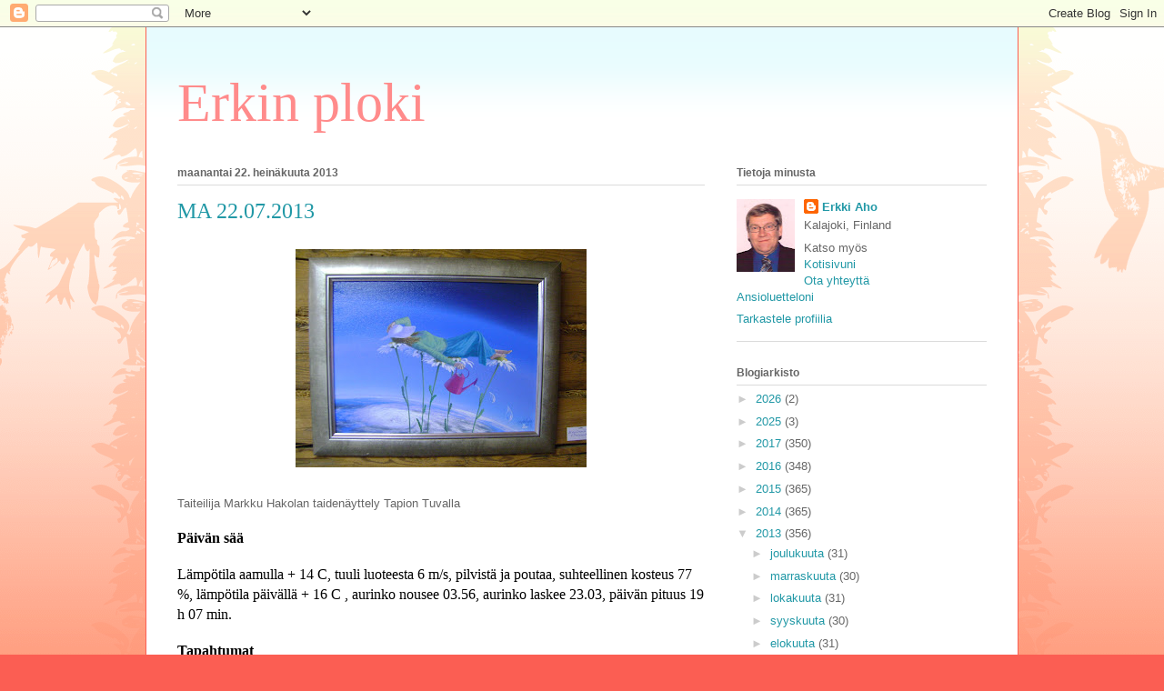

--- FILE ---
content_type: text/html; charset=UTF-8
request_url: https://erkinploki.blogspot.com/2013/07/ma-22072013.html
body_size: 18319
content:
<!DOCTYPE html>
<html class='v2' dir='ltr' lang='fi'>
<head>
<link href='https://www.blogger.com/static/v1/widgets/335934321-css_bundle_v2.css' rel='stylesheet' type='text/css'/>
<meta content='width=1100' name='viewport'/>
<meta content='text/html; charset=UTF-8' http-equiv='Content-Type'/>
<meta content='blogger' name='generator'/>
<link href='https://erkinploki.blogspot.com/favicon.ico' rel='icon' type='image/x-icon'/>
<link href='http://erkinploki.blogspot.com/2013/07/ma-22072013.html' rel='canonical'/>
<link rel="alternate" type="application/atom+xml" title="Erkin ploki - Atom" href="https://erkinploki.blogspot.com/feeds/posts/default" />
<link rel="alternate" type="application/rss+xml" title="Erkin ploki - RSS" href="https://erkinploki.blogspot.com/feeds/posts/default?alt=rss" />
<link rel="service.post" type="application/atom+xml" title="Erkin ploki - Atom" href="https://www.blogger.com/feeds/1634674445519392684/posts/default" />

<link rel="alternate" type="application/atom+xml" title="Erkin ploki - Atom" href="https://erkinploki.blogspot.com/feeds/3280551831022853020/comments/default" />
<!--Can't find substitution for tag [blog.ieCssRetrofitLinks]-->
<link href='https://blogger.googleusercontent.com/img/b/R29vZ2xl/AVvXsEjdAqDdms5EKNnmZSC6-_mM2AWMxBV9TCeqUJhpT_fwu_yvDSiqvlGeYygWoWK55di5ajoZRHuvgPNMntQyNmn0hyphenhyphenrr9GNAYDkdU-3iyO0EuO0Az1KRRQk_xwBoH_k7dAAwn1X79A8ZrZO0/s320/DSC03679.JPG' rel='image_src'/>
<meta content='http://erkinploki.blogspot.com/2013/07/ma-22072013.html' property='og:url'/>
<meta content='MA 22.07.2013' property='og:title'/>
<meta content='     Taiteilija Markku Hakolan taidenäyttely Tapion Tuvalla     Päivän sää      Lämpötila aamulla + 14 C, tuuli luoteesta 6 m/s, pilvistä  j...' property='og:description'/>
<meta content='https://blogger.googleusercontent.com/img/b/R29vZ2xl/AVvXsEjdAqDdms5EKNnmZSC6-_mM2AWMxBV9TCeqUJhpT_fwu_yvDSiqvlGeYygWoWK55di5ajoZRHuvgPNMntQyNmn0hyphenhyphenrr9GNAYDkdU-3iyO0EuO0Az1KRRQk_xwBoH_k7dAAwn1X79A8ZrZO0/w1200-h630-p-k-no-nu/DSC03679.JPG' property='og:image'/>
<title>Erkin ploki: MA 22.07.2013</title>
<style id='page-skin-1' type='text/css'><!--
/*
-----------------------------------------------
Blogger Template Style
Name:     Ethereal
Designer: Jason Morrow
URL:      jasonmorrow.etsy.com
----------------------------------------------- */
/* Content
----------------------------------------------- */
body {
font: normal normal 13px Arial, Tahoma, Helvetica, FreeSans, sans-serif;
color: #666666;
background: #fb5e53 url(//www.blogblog.com/1kt/ethereal/birds-2toned-bg.png) repeat-x scroll top center;
}
html body .content-outer {
min-width: 0;
max-width: 100%;
width: 100%;
}
a:link {
text-decoration: none;
color: #2198a6;
}
a:visited {
text-decoration: none;
color: #4d469c;
}
a:hover {
text-decoration: underline;
color: #2198a6;
}
.main-inner {
padding-top: 15px;
}
.body-fauxcolumn-outer {
background: transparent none repeat-x scroll top center;
}
.content-fauxcolumns .fauxcolumn-inner {
background: #ffffff url(//www.blogblog.com/1kt/ethereal/bird-2toned-blue-fade.png) repeat-x scroll top left;
border-left: 1px solid #fb5e53;
border-right: 1px solid #fb5e53;
}
/* Flexible Background
----------------------------------------------- */
.content-fauxcolumn-outer .fauxborder-left {
width: 100%;
padding-left: 300px;
margin-left: -300px;
background-color: transparent;
background-image: url(//themes.googleusercontent.com/image?id=0BwVBOzw_-hbMNjViMzQ0ZDEtMWU1NS00ZTBkLWFjY2EtZjM5YmU4OTA2MjBm);
background-repeat: no-repeat;
background-position: left top;
}
.content-fauxcolumn-outer .fauxborder-right {
margin-right: -299px;
width: 299px;
background-color: transparent;
background-image: url(//themes.googleusercontent.com/image?id=0BwVBOzw_-hbMNjViMzQ0ZDEtMWU1NS00ZTBkLWFjY2EtZjM5YmU4OTA2MjBm);
background-repeat: no-repeat;
background-position: right top;
}
/* Columns
----------------------------------------------- */
.content-inner {
padding: 0;
}
/* Header
----------------------------------------------- */
.header-inner {
padding: 27px 0 3px;
}
.header-inner .section {
margin: 0 35px;
}
.Header h1 {
font: normal normal 60px Times, 'Times New Roman', FreeSerif, serif;
color: #ff8b8b;
}
.Header h1 a {
color: #ff8b8b;
}
.Header .description {
font-size: 115%;
color: #666666;
}
.header-inner .Header .titlewrapper,
.header-inner .Header .descriptionwrapper {
padding-left: 0;
padding-right: 0;
margin-bottom: 0;
}
/* Tabs
----------------------------------------------- */
.tabs-outer {
position: relative;
background: transparent;
}
.tabs-cap-top, .tabs-cap-bottom {
position: absolute;
width: 100%;
}
.tabs-cap-bottom {
bottom: 0;
}
.tabs-inner {
padding: 0;
}
.tabs-inner .section {
margin: 0 35px;
}
*+html body .tabs-inner .widget li {
padding: 1px;
}
.PageList {
border-bottom: 1px solid #fb5e53;
}
.tabs-inner .widget li.selected a,
.tabs-inner .widget li a:hover {
position: relative;
-moz-border-radius-topleft: 5px;
-moz-border-radius-topright: 5px;
-webkit-border-top-left-radius: 5px;
-webkit-border-top-right-radius: 5px;
-goog-ms-border-top-left-radius: 5px;
-goog-ms-border-top-right-radius: 5px;
border-top-left-radius: 5px;
border-top-right-radius: 5px;
background: #ffa183 none ;
color: #ffffff;
}
.tabs-inner .widget li a {
display: inline-block;
margin: 0;
margin-right: 1px;
padding: .65em 1.5em;
font: normal normal 12px Arial, Tahoma, Helvetica, FreeSans, sans-serif;
color: #666666;
background-color: #ffdfc7;
-moz-border-radius-topleft: 5px;
-moz-border-radius-topright: 5px;
-webkit-border-top-left-radius: 5px;
-webkit-border-top-right-radius: 5px;
-goog-ms-border-top-left-radius: 5px;
-goog-ms-border-top-right-radius: 5px;
border-top-left-radius: 5px;
border-top-right-radius: 5px;
}
/* Headings
----------------------------------------------- */
h2 {
font: normal bold 12px Arial, Tahoma, Helvetica, FreeSans, sans-serif;
color: #666666;
}
/* Widgets
----------------------------------------------- */
.main-inner .column-left-inner {
padding: 0 0 0 20px;
}
.main-inner .column-left-inner .section {
margin-right: 0;
}
.main-inner .column-right-inner {
padding: 0 20px 0 0;
}
.main-inner .column-right-inner .section {
margin-left: 0;
}
.main-inner .section {
padding: 0;
}
.main-inner .widget {
padding: 0 0 15px;
margin: 20px 0;
border-bottom: 1px solid #dbdbdb;
}
.main-inner .widget h2 {
margin: 0;
padding: .6em 0 .5em;
}
.footer-inner .widget h2 {
padding: 0 0 .4em;
}
.main-inner .widget h2 + div, .footer-inner .widget h2 + div {
padding-top: 15px;
}
.main-inner .widget .widget-content {
margin: 0;
padding: 15px 0 0;
}
.main-inner .widget ul, .main-inner .widget #ArchiveList ul.flat {
margin: -15px -15px -15px;
padding: 0;
list-style: none;
}
.main-inner .sidebar .widget h2 {
border-bottom: 1px solid #dbdbdb;
}
.main-inner .widget #ArchiveList {
margin: -15px 0 0;
}
.main-inner .widget ul li, .main-inner .widget #ArchiveList ul.flat li {
padding: .5em 15px;
text-indent: 0;
}
.main-inner .widget #ArchiveList ul li {
padding-top: .25em;
padding-bottom: .25em;
}
.main-inner .widget ul li:first-child, .main-inner .widget #ArchiveList ul.flat li:first-child {
border-top: none;
}
.main-inner .widget ul li:last-child, .main-inner .widget #ArchiveList ul.flat li:last-child {
border-bottom: none;
}
.main-inner .widget .post-body ul {
padding: 0 2.5em;
margin: .5em 0;
list-style: disc;
}
.main-inner .widget .post-body ul li {
padding: 0.25em 0;
margin-bottom: .25em;
color: #666666;
border: none;
}
.footer-inner .widget ul {
padding: 0;
list-style: none;
}
.widget .zippy {
color: #cccccc;
}
/* Posts
----------------------------------------------- */
.main.section {
margin: 0 20px;
}
body .main-inner .Blog {
padding: 0;
background-color: transparent;
border: none;
}
.main-inner .widget h2.date-header {
border-bottom: 1px solid #dbdbdb;
}
.date-outer {
position: relative;
margin: 15px 0 20px;
}
.date-outer:first-child {
margin-top: 0;
}
.date-posts {
clear: both;
}
.post-outer, .inline-ad {
border-bottom: 1px solid #dbdbdb;
padding: 30px 0;
}
.post-outer {
padding-bottom: 10px;
}
.post-outer:first-child {
padding-top: 0;
border-top: none;
}
.post-outer:last-child, .inline-ad:last-child {
border-bottom: none;
}
.post-body img {
padding: 8px;
}
h3.post-title, h4 {
font: normal normal 24px Times, Times New Roman, serif;
color: #2198a6;
}
h3.post-title a {
font: normal normal 24px Times, Times New Roman, serif;
color: #2198a6;
text-decoration: none;
}
h3.post-title a:hover {
color: #2198a6;
text-decoration: underline;
}
.post-header {
margin: 0 0 1.5em;
}
.post-body {
line-height: 1.4;
}
.post-footer {
margin: 1.5em 0 0;
}
#blog-pager {
padding: 15px;
}
.blog-feeds, .post-feeds {
margin: 1em 0;
text-align: center;
}
.post-outer .comments {
margin-top: 2em;
}
/* Comments
----------------------------------------------- */
.comments .comments-content .icon.blog-author {
background-repeat: no-repeat;
background-image: url([data-uri]);
}
.comments .comments-content .loadmore a {
background: #ffffff url(//www.blogblog.com/1kt/ethereal/bird-2toned-blue-fade.png) repeat-x scroll top left;
}
.comments .comments-content .loadmore a {
border-top: 1px solid #dbdbdb;
border-bottom: 1px solid #dbdbdb;
}
.comments .comment-thread.inline-thread {
background: #ffffff url(//www.blogblog.com/1kt/ethereal/bird-2toned-blue-fade.png) repeat-x scroll top left;
}
.comments .continue {
border-top: 2px solid #dbdbdb;
}
/* Footer
----------------------------------------------- */
.footer-inner {
padding: 30px 0;
overflow: hidden;
}
/* Mobile
----------------------------------------------- */
body.mobile  {
background-size: auto
}
.mobile .body-fauxcolumn-outer {
background: ;
}
.mobile .content-fauxcolumns .fauxcolumn-inner {
opacity: 0.75;
}
.mobile .content-fauxcolumn-outer .fauxborder-right {
margin-right: 0;
}
.mobile-link-button {
background-color: #ffa183;
}
.mobile-link-button a:link, .mobile-link-button a:visited {
color: #ffffff;
}
.mobile-index-contents {
color: #444444;
}
.mobile .body-fauxcolumn-outer {
background-size: 100% auto;
}
.mobile .mobile-date-outer {
border-bottom: transparent;
}
.mobile .PageList {
border-bottom: none;
}
.mobile .tabs-inner .section {
margin: 0;
}
.mobile .tabs-inner .PageList .widget-content {
background: #ffa183 none;
color: #ffffff;
}
.mobile .tabs-inner .PageList .widget-content .pagelist-arrow {
border-left: 1px solid #ffffff;
}
.mobile .footer-inner {
overflow: visible;
}
body.mobile .AdSense {
margin: 0 -10px;
}

--></style>
<style id='template-skin-1' type='text/css'><!--
body {
min-width: 960px;
}
.content-outer, .content-fauxcolumn-outer, .region-inner {
min-width: 960px;
max-width: 960px;
_width: 960px;
}
.main-inner .columns {
padding-left: 0px;
padding-right: 310px;
}
.main-inner .fauxcolumn-center-outer {
left: 0px;
right: 310px;
/* IE6 does not respect left and right together */
_width: expression(this.parentNode.offsetWidth -
parseInt("0px") -
parseInt("310px") + 'px');
}
.main-inner .fauxcolumn-left-outer {
width: 0px;
}
.main-inner .fauxcolumn-right-outer {
width: 310px;
}
.main-inner .column-left-outer {
width: 0px;
right: 100%;
margin-left: -0px;
}
.main-inner .column-right-outer {
width: 310px;
margin-right: -310px;
}
#layout {
min-width: 0;
}
#layout .content-outer {
min-width: 0;
width: 800px;
}
#layout .region-inner {
min-width: 0;
width: auto;
}
body#layout div.add_widget {
padding: 8px;
}
body#layout div.add_widget a {
margin-left: 32px;
}
--></style>
<link href='https://www.blogger.com/dyn-css/authorization.css?targetBlogID=1634674445519392684&amp;zx=57249bcb-b57c-4ec8-90d7-727c5c441b86' media='none' onload='if(media!=&#39;all&#39;)media=&#39;all&#39;' rel='stylesheet'/><noscript><link href='https://www.blogger.com/dyn-css/authorization.css?targetBlogID=1634674445519392684&amp;zx=57249bcb-b57c-4ec8-90d7-727c5c441b86' rel='stylesheet'/></noscript>
<meta name='google-adsense-platform-account' content='ca-host-pub-1556223355139109'/>
<meta name='google-adsense-platform-domain' content='blogspot.com'/>

</head>
<body class='loading variant-hummingBirds2'>
<div class='navbar section' id='navbar' name='Navigointipalkki'><div class='widget Navbar' data-version='1' id='Navbar1'><script type="text/javascript">
    function setAttributeOnload(object, attribute, val) {
      if(window.addEventListener) {
        window.addEventListener('load',
          function(){ object[attribute] = val; }, false);
      } else {
        window.attachEvent('onload', function(){ object[attribute] = val; });
      }
    }
  </script>
<div id="navbar-iframe-container"></div>
<script type="text/javascript" src="https://apis.google.com/js/platform.js"></script>
<script type="text/javascript">
      gapi.load("gapi.iframes:gapi.iframes.style.bubble", function() {
        if (gapi.iframes && gapi.iframes.getContext) {
          gapi.iframes.getContext().openChild({
              url: 'https://www.blogger.com/navbar/1634674445519392684?po\x3d3280551831022853020\x26origin\x3dhttps://erkinploki.blogspot.com',
              where: document.getElementById("navbar-iframe-container"),
              id: "navbar-iframe"
          });
        }
      });
    </script><script type="text/javascript">
(function() {
var script = document.createElement('script');
script.type = 'text/javascript';
script.src = '//pagead2.googlesyndication.com/pagead/js/google_top_exp.js';
var head = document.getElementsByTagName('head')[0];
if (head) {
head.appendChild(script);
}})();
</script>
</div></div>
<div class='body-fauxcolumns'>
<div class='fauxcolumn-outer body-fauxcolumn-outer'>
<div class='cap-top'>
<div class='cap-left'></div>
<div class='cap-right'></div>
</div>
<div class='fauxborder-left'>
<div class='fauxborder-right'></div>
<div class='fauxcolumn-inner'>
</div>
</div>
<div class='cap-bottom'>
<div class='cap-left'></div>
<div class='cap-right'></div>
</div>
</div>
</div>
<div class='content'>
<div class='content-fauxcolumns'>
<div class='fauxcolumn-outer content-fauxcolumn-outer'>
<div class='cap-top'>
<div class='cap-left'></div>
<div class='cap-right'></div>
</div>
<div class='fauxborder-left'>
<div class='fauxborder-right'></div>
<div class='fauxcolumn-inner'>
</div>
</div>
<div class='cap-bottom'>
<div class='cap-left'></div>
<div class='cap-right'></div>
</div>
</div>
</div>
<div class='content-outer'>
<div class='content-cap-top cap-top'>
<div class='cap-left'></div>
<div class='cap-right'></div>
</div>
<div class='fauxborder-left content-fauxborder-left'>
<div class='fauxborder-right content-fauxborder-right'></div>
<div class='content-inner'>
<header>
<div class='header-outer'>
<div class='header-cap-top cap-top'>
<div class='cap-left'></div>
<div class='cap-right'></div>
</div>
<div class='fauxborder-left header-fauxborder-left'>
<div class='fauxborder-right header-fauxborder-right'></div>
<div class='region-inner header-inner'>
<div class='header section' id='header' name='Otsikko'><div class='widget Header' data-version='1' id='Header1'>
<div id='header-inner'>
<div class='titlewrapper'>
<h1 class='title'>
<a href='https://erkinploki.blogspot.com/'>
Erkin ploki
</a>
</h1>
</div>
<div class='descriptionwrapper'>
<p class='description'><span>
</span></p>
</div>
</div>
</div></div>
</div>
</div>
<div class='header-cap-bottom cap-bottom'>
<div class='cap-left'></div>
<div class='cap-right'></div>
</div>
</div>
</header>
<div class='tabs-outer'>
<div class='tabs-cap-top cap-top'>
<div class='cap-left'></div>
<div class='cap-right'></div>
</div>
<div class='fauxborder-left tabs-fauxborder-left'>
<div class='fauxborder-right tabs-fauxborder-right'></div>
<div class='region-inner tabs-inner'>
<div class='tabs no-items section' id='crosscol' name='Kaikki sarakkeet'></div>
<div class='tabs no-items section' id='crosscol-overflow' name='Cross-Column 2'></div>
</div>
</div>
<div class='tabs-cap-bottom cap-bottom'>
<div class='cap-left'></div>
<div class='cap-right'></div>
</div>
</div>
<div class='main-outer'>
<div class='main-cap-top cap-top'>
<div class='cap-left'></div>
<div class='cap-right'></div>
</div>
<div class='fauxborder-left main-fauxborder-left'>
<div class='fauxborder-right main-fauxborder-right'></div>
<div class='region-inner main-inner'>
<div class='columns fauxcolumns'>
<div class='fauxcolumn-outer fauxcolumn-center-outer'>
<div class='cap-top'>
<div class='cap-left'></div>
<div class='cap-right'></div>
</div>
<div class='fauxborder-left'>
<div class='fauxborder-right'></div>
<div class='fauxcolumn-inner'>
</div>
</div>
<div class='cap-bottom'>
<div class='cap-left'></div>
<div class='cap-right'></div>
</div>
</div>
<div class='fauxcolumn-outer fauxcolumn-left-outer'>
<div class='cap-top'>
<div class='cap-left'></div>
<div class='cap-right'></div>
</div>
<div class='fauxborder-left'>
<div class='fauxborder-right'></div>
<div class='fauxcolumn-inner'>
</div>
</div>
<div class='cap-bottom'>
<div class='cap-left'></div>
<div class='cap-right'></div>
</div>
</div>
<div class='fauxcolumn-outer fauxcolumn-right-outer'>
<div class='cap-top'>
<div class='cap-left'></div>
<div class='cap-right'></div>
</div>
<div class='fauxborder-left'>
<div class='fauxborder-right'></div>
<div class='fauxcolumn-inner'>
</div>
</div>
<div class='cap-bottom'>
<div class='cap-left'></div>
<div class='cap-right'></div>
</div>
</div>
<!-- corrects IE6 width calculation -->
<div class='columns-inner'>
<div class='column-center-outer'>
<div class='column-center-inner'>
<div class='main section' id='main' name='Ensisijainen'><div class='widget Blog' data-version='1' id='Blog1'>
<div class='blog-posts hfeed'>

          <div class="date-outer">
        
<h2 class='date-header'><span>maanantai 22. heinäkuuta 2013</span></h2>

          <div class="date-posts">
        
<div class='post-outer'>
<div class='post hentry uncustomized-post-template' itemprop='blogPost' itemscope='itemscope' itemtype='http://schema.org/BlogPosting'>
<meta content='https://blogger.googleusercontent.com/img/b/R29vZ2xl/AVvXsEjdAqDdms5EKNnmZSC6-_mM2AWMxBV9TCeqUJhpT_fwu_yvDSiqvlGeYygWoWK55di5ajoZRHuvgPNMntQyNmn0hyphenhyphenrr9GNAYDkdU-3iyO0EuO0Az1KRRQk_xwBoH_k7dAAwn1X79A8ZrZO0/s320/DSC03679.JPG' itemprop='image_url'/>
<meta content='1634674445519392684' itemprop='blogId'/>
<meta content='3280551831022853020' itemprop='postId'/>
<a name='3280551831022853020'></a>
<h3 class='post-title entry-title' itemprop='name'>
MA 22.07.2013
</h3>
<div class='post-header'>
<div class='post-header-line-1'></div>
</div>
<div class='post-body entry-content' id='post-body-3280551831022853020' itemprop='description articleBody'>
<div class="separator" style="clear: both; text-align: center;">
<a href="https://blogger.googleusercontent.com/img/b/R29vZ2xl/AVvXsEjdAqDdms5EKNnmZSC6-_mM2AWMxBV9TCeqUJhpT_fwu_yvDSiqvlGeYygWoWK55di5ajoZRHuvgPNMntQyNmn0hyphenhyphenrr9GNAYDkdU-3iyO0EuO0Az1KRRQk_xwBoH_k7dAAwn1X79A8ZrZO0/s1600/DSC03679.JPG" imageanchor="1" style="margin-left: 1em; margin-right: 1em;"><img border="0" height="240" src="https://blogger.googleusercontent.com/img/b/R29vZ2xl/AVvXsEjdAqDdms5EKNnmZSC6-_mM2AWMxBV9TCeqUJhpT_fwu_yvDSiqvlGeYygWoWK55di5ajoZRHuvgPNMntQyNmn0hyphenhyphenrr9GNAYDkdU-3iyO0EuO0Az1KRRQk_xwBoH_k7dAAwn1X79A8ZrZO0/s320/DSC03679.JPG" width="320" /></a></div>
<div style="margin-bottom: 0cm;">
<br /></div>
<div style="margin-bottom: 0cm;">
Taiteilija Markku Hakolan taidenäyttely Tapion Tuvalla
</div>
<div style="margin-bottom: 0cm;">
<br /></div>
<div style="margin-bottom: 0cm;">
<span style="color: black;"><span style="font-family: Times New Roman;"><span style="font-size: medium;"><b>Päivän
sää</b></span></span></span></div>
<div style="margin-bottom: 0cm;">
<br />
</div>
<div style="margin-bottom: 0cm;">
<span style="color: black;"><span style="font-family: Times New Roman;"><span style="font-size: medium;">Lämpötila
aamulla + 14 C, tuuli luoteesta 6 m/s, pilvistä  ja poutaa,
suhteellinen kosteus 77 %, lämpötila päivällä + 16 C , aurinko
nousee 03.56, aurinko laskee 23.03, päivän pituus 19 h 07 min.<b>
</b></span></span></span>
</div>
<div style="margin-bottom: 0cm;">
<br />
</div>
<div style="margin-bottom: 0cm;">
<span style="color: black;"><span style="font-family: Times New Roman;"><span style="font-size: medium;"><b>Tapahtumat</b></span></span></span></div>
<div style="margin-bottom: 0cm;">
<br />
</div>
<a href="" name="watch-headline-title12"></a><a href="" name="eow-title12"></a><span style="font-size: medium;">Beach
volley 2013</span><br />
<div style="margin-bottom: 0cm;">
<span style="color: black;"><span style="font-family: Times New Roman;"><span style="font-size: medium;"><a href="//www.youtube.com/watch?v=jMjxqSXFU-s&amp;feature=share&amp;list=UU0sIawKF8hsUcx_eFsXbuPg">http://www.youtube.com/watch?v=jMjxqSXFU-s&amp;feature=share&amp;list=UU0sIawKF8hsUcx_eFsXbuPg</a>
</span></span></span>
</div>
<div style="margin-bottom: 0cm;">
<br />
</div>
<div style="margin-bottom: 0cm;">
<span style="color: black;"><span style="font-family: Times New Roman;"><span style="font-size: medium;">Vaadin
vastausta 14 vuorokauden sisällä</span></span></span></div>
<div style="margin-bottom: 0cm;">
<span style="color: black;"><span style="font-family: Times New Roman;"><span style="font-size: medium;"><a href="http://oikeuslaitosjapoliisi.blogspot.fi/2013/07/eduskunnanoikeusasiamiehen-paatoksen.html">http://oikeuslaitosjapoliisi.blogspot.fi/2013/07/eduskunnanoikeusasiamiehen-paatoksen.html</a>
</span></span></span>
</div>
<div style="margin-bottom: 0cm;">
<br />
</div>
<span style="font-size: medium;">Kysely: Kalajoki Suomen paras mökkipaikkakunta</span><br />
<div style="margin-bottom: 0cm;">
<span style="color: black;"><span style="font-family: Times New Roman;"><span style="font-size: medium;"><a href="http://www.kaleva.fi/uutiset/pohjois-suomi/kysely-kalajoki-suomen-paras-mokkipaikkakunta/634649/">http://www.kaleva.fi/uutiset/pohjois-suomi/kysely-kalajoki-suomen-paras-mokkipaikkakunta/634649/</a>
</span></span></span>
</div>
<div style="margin-bottom: 0cm;">
<br />
</div>
<div style="margin-bottom: 0cm;">
<span style="color: black;"><span style="font-family: Times New Roman;"><span style="font-size: medium;">Linnakallio</span></span></span></div>
<div style="margin-bottom: 0cm;">
<span style="color: black;"><span style="font-family: Times New Roman;"><span style="font-size: medium;"><a href="http://kalajoki-ploki.blogspot.fi/2013/06/linnakallio.html">http://kalajoki-ploki.blogspot.fi/2013/06/linnakallio.html</a>
</span></span></span>
</div>
<div style="margin-bottom: 0cm;">
<br />
</div>
<div style="margin-bottom: 0cm;">
<span style="color: black;"><span style="font-family: Times New Roman;"><span style="font-size: medium;">Suomalaisen
musiikin historia</span></span></span></div>
<div style="margin-bottom: 0cm;">
<span style="color: black;"><span style="font-family: Times New Roman;"><span style="font-size: medium;"><a href="http://www.suomalaisenmusiikinhistoria.fi/">http://www.suomalaisenmusiikinhistoria.fi/</a>
</span></span></span>
</div>
<div style="margin-bottom: 0cm;">
<br />
</div>
<div style="margin-bottom: 0cm;">
<span style="color: black;"><span style="font-family: Times New Roman;"><span style="font-size: medium;">Taiteilija
Markku Hakolan taidennäyttely Tapion Tuvalla</span></span></span></div>
<div style="margin-bottom: 0cm;">
<span style="color: black;"><span style="font-family: Times New Roman;"><span style="font-size: medium;"><a href="http://kalajoki-ploki.blogspot.fi/2013/06/taiteilija-markku-hakolan.html">http://kalajoki-ploki.blogspot.fi/2013/06/taiteilija-markku-hakolan.html</a>
</span></span></span>
</div>
<div style="margin-bottom: 0cm;">
<br />
</div>
<div style="margin-bottom: 0cm;">
<span style="color: black;"><span style="font-family: Times New Roman;"><span style="font-size: medium;">Taitelija
Pasi Huttusen taidenäyttely Tapion Tuvalla</span></span></span></div>
<div style="margin-bottom: 0cm;">
<span style="color: black;"><span style="font-family: Times New Roman;"><span style="font-size: medium;"><a href="http://kalajoki-ploki.blogspot.fi/2013/07/taiteilija-pasi-huttusen-taidenayttely.html">http://kalajoki-ploki.blogspot.fi/2013/07/taiteilija-pasi-huttusen-taidenayttely.html</a>
</span></span></span>
</div>
<div style="margin-bottom: 0cm;">
<br />
</div>
<div style="margin-bottom: 0cm;">
<span style="color: black;"><span style="font-family: Times New Roman;"><span style="font-size: medium;">Kävin
tapaamassa poliisiylijohtaja Mikko Paateroa</span></span></span></div>
<div style="margin-bottom: 0cm;">
<span style="color: black;"><span style="font-family: Times New Roman;"><span style="font-size: medium;"><a href="http://oikeuslaitosjapoliisi.blogspot.fi/2013/06/poliisiylijohtaja-mikko-paateroa.html">http://oikeuslaitosjapoliisi.blogspot.fi/2013/06/poliisiylijohtaja-mikko-paateroa.html</a>
</span></span></span>
</div>
<div style="margin-bottom: 0cm;">
<br />
</div>
<div style="margin-bottom: 0cm;">
<span style="color: black;"><span style="font-family: Times New Roman;"><span style="font-size: medium;">Erkki
vastaan maailma</span></span></span></div>
<div style="margin-bottom: 0cm;">
<span style="color: black;"><span style="font-family: Times New Roman;"><span style="font-size: medium;"><a href="http://www.erkkiaho.com/data/kp_teema.pdf">http://www.erkkiaho.com/data/kp_teema.pdf</a>
</span></span></span>
</div>
<div style="margin-bottom: 0cm;">
<br />
</div>
<div style="margin-bottom: 0cm;">
<span style="color: black;"><span style="font-family: Times New Roman;"><span style="font-size: medium;"><b>Uutiset</b></span></span></span></div>
<div style="margin-bottom: 0cm;">
<span style="color: #111111; font-family: SanomatSemibold, Georgia, serif; font-size: medium;"><br /></span></div>
<div style="margin-bottom: 0cm;">
<span style="color: #111111; font-family: SanomatSemibold, Georgia, serif; font-size: medium;">Shinzo
Aben johtamalle hallituspuolueelle murskavoitto Japanin vaaleissa</span></div>
<span style="font-size: medium;"><a href="http://www.hs.fi/ulkomaat/Shinzo+Aben+johtamalle+hallituspuolueelle+murskavoitto+Japanin+vaaleissa/a1374371734049">http://www.hs.fi/ulkomaat/Shinzo+Aben+johtamalle+hallituspuolueelle+murskavoitt</a><a href="http://www.hs.fi/ulkomaat/Shinzo+Aben+johtamalle+hallituspuolueelle+murskavoitto+Japanin+vaaleissa/a1374371734049">o+Japanin+vaaleissa/a1374371734049</a></span><br />
<span style="color: #111111; font-family: SanomatSemibold, Georgia, serif; font-size: medium;"><br /></span>
<span style="color: #111111; font-family: SanomatSemibold, Georgia, serif; font-size: medium;">Raiskauksestaan
kertonut norjalaisnainen syyttäjän eteen Arabiemiraateissa</span><br />
<span style="font-size: medium;"><a href="http://www.hs.fi/ulkomaat/Raiskauksestaan+kertonut+norjalaisnainen+syytt%C3%A4j%C3%A4n+eteen+Arabiemiraateissa/a1374371276692">http://www.hs.fi/ulkomaat/Raiskauksestaan+kertonut+norjalaisnainen+syytt%C3%A4j%C3%A4n+eteen+Arabiemiraateissa/a1374371276692</a>
</span>
<br />
<br />
<br />
<div style="margin-bottom: 0cm;">
<span style="color: black;"><span style="font-family: Times New Roman;"><span style="font-size: medium;"><b>Mielenkiintoiset
blogit</b></span></span></span></div>
<div style="margin-bottom: 0cm;">
<br />
</div>
<h1 class="western" style="font-weight: normal; margin-bottom: 0cm; margin-top: 0cm;">
<span style="color: black;"><span style="font-family: Times New Roman, serif;"><span style="font-size: medium;">Lomaraha
&#8211; palkka tekemättömästä työstä</span></span></span></h1>
<div style="margin-bottom: 0cm;">
<span style="color: black;"><span style="font-family: Times New Roman;"><span style="font-size: medium;"><a href="http://blogit.iltalehti.fi/pauli-vahtera/2013/07/22/lomaraha-palkka-tekemattomasta-tyosta/?ref=es">http://blogit.iltalehti.fi/pauli-vahtera/2013/07/22/lomaraha-palkka-tekemattomasta-tyosta/?ref=es</a>
</span></span></span>
</div>
<div style="margin-bottom: 0cm;">
<br />
</div>
<span style="font-size: medium;">Optiorosvojen valta</span><br />
<div style="margin-bottom: 0cm;">
<span style="color: black;"><span style="font-family: Times New Roman;"><span style="font-size: medium;"><a href="http://blogit.iltalehti.fi/aarno-laitinen/2013/07/22/optiorosvojen-valta/?ref=es">http://blogit.iltalehti.fi/aarno-laitinen/2013/07/22/optiorosvojen-valta/?ref=es</a>
</span></span></span>
</div>
<div style="margin-bottom: 0cm;">
<br />
</div>
<span style="font-size: medium;">Irtopisteitä</span><br />
<div style="margin-bottom: 0cm;">
<span style="color: black;"><span style="font-family: Times New Roman;"><span style="font-size: medium;"><a href="http://blogit.iltalehti.fi/eija-riitta-korhola/2013/07/21/irtopisteita/?ref=es">http://blogit.iltalehti.fi/eija-riitta-korhola/2013/07/21/irtopisteita/?ref=es</a>
</span></span></span>
</div>
<br />
<br />
<span style="font-size: medium;">Erityisavustettavat</span><br />
<span style="font-size: medium;"><a href="http://blogit.iltalehti.fi/perttu-hillman/2013/07/20/erityisavustettavat/?ref=es">http://blogit.iltalehti.fi/perttu-hillman/2013/07/20/erityisavustettavat/?ref=es</a>
</span>
<br />
<div style="margin-bottom: 0cm;">
<br />
</div>
<h1 class="western" style="font-weight: normal; margin-bottom: 0cm; margin-top: 0cm;">
<a href="" name="page-title"></a>
<span style="color: #262626;"><span style="font-family: Times New Roman, serif;"><span style="font-size: medium;">Minkä
takia rikoslaki sisältää luvun 40</span></span></span></h1>
<div style="margin-bottom: 0cm;">
<span style="color: black;"><span style="font-family: Times New Roman;"><span style="font-size: medium;"><a href="http://arilahtinen.puheenvuoro.uusisuomi.fi/145213-minka-takia-rikoslaki-sisaltaa-luvun-40">http://arilahtinen.puheenvuoro.uusisuomi.fi/145213-minka-takia-rikoslaki-sisaltaa-luvun-40</a>
</span></span></span>
</div>
<div style="margin-bottom: 0cm;">
<br />
</div>
<h1 class="western" style="font-weight: normal; margin-bottom: 0cm; margin-top: 0cm;">
<a href="" name="page-title1"></a>
<span style="color: #262626;"><span style="font-family: Trebuchet MS, Verdana, Arial;"><span style="font-size: medium;">Talvivaarallinen
oppimiskokemus</span></span></span></h1>
<div style="margin-bottom: 0cm;">
<span style="color: black;"><span style="font-family: Times New Roman;"><span style="font-size: medium;"><a href="http://iitimo.puheenvuoro.uusisuomi.fi/145200-talvivaarallinen-oppimiskokemus">http://iitimo.puheenvuoro.uusisuomi.fi/145200-talvivaarallinen-oppimiskokemus</a>
</span></span></span>
</div>
<div style="margin-bottom: 0cm;">
<br />
</div>
<strong><span style="color: #111111;"><span style="font-family: Times New Roman, serif;"><span style="font-size: medium;"><span style="font-weight: normal;">Terroristit
taistelevat keskenään Syyriassa&nbsp;</span></span></span></span></strong><span style="font-family: Times New Roman, serif;"><span style="font-size: medium;">
</span></span>
<br />
<span style="font-family: Times New Roman, serif;"><span style="font-size: medium;"><a href="http://www.verkkomedia.org/news.asp?mode=3&amp;id=8377">http://www.verkkomedia.org/news.asp?mode=3&amp;id=8377</a>
</span></span>
<br />
<br />
<br />
<span style="font-family: Times New Roman, serif;"><span style="font-size: medium;"><b>Mielipiteeni</b></span></span><br />
<span style="font-family: Times New Roman, serif;"><span style="font-size: medium;"><b><br /></b></span></span>
<span style="font-family: Times New Roman, serif;"><span style="font-size: medium;">Useimmissa
vaikutuspiiriimme joutuvissa ihmisissä on itsessään sekoitus hyvää
ja pahaa, kunnianhimoa ja mukavuudenhalua, vahvoja ja heikkoja
puolia. Voimme valita, rakennammeko heidän vahvojen puoliensa varaan
vai ärsyynnymmekö heidän heikkouksiinsa. </span></span>
<br />
<span style="font-family: Times New Roman, serif;"><span style="font-size: medium;">On
tärkeää ymmärtää, että tapamme lähestyä ihmistä muotutuu
suuressa määrin sen perusteella, mitä me uskomme ihmisluoteesta. 
Pessimistit sanovat, ettei kukaan muutu, ettei leopardi koskaan
pudota pilkkujaan. Mutta itse asiassa jokainen muuttuu joka päivä
joko parempaan tai pahempaan suuntaan. </span></span>
<br />
<span style="font-family: Times New Roman, serif;"><span style="font-size: medium;">Pystymme
katsomaan ryhmäämme myönteisemmin, kun muistamme, mikä suunnaton
venymiskyky jokaisella on.</span></span><br />
<span style="font-family: Times New Roman, serif;"><span style="font-size: medium;">Monet
johtajat unohtavat erään yksinkertaisen totuuden: kukaan ei halua
olla epäonnistunut yksilö. Melkein kaikki meistä haluavat
menestyä. </span></span>
<br />
<span style="font-family: Times New Roman, serif;"><span style="font-size: medium;">Paras
tapa saada ihmisistä parhaat puolet esiin on kohdella heitä
myönteisesti, rohkaisevasti, hyödyntää heidän lahjojaan ja
aloittaa heidän nykyisistä tarpeistaan ja toiveistaan.</span></span><br />
<br />
<br />
<span style="color: black;"><span style="font-family: Times New Roman;"><span style="font-size: medium;"><b>Päivän
mietelause</b></span></span></span><br />
<span style="color: black;"><span style="font-family: Times New Roman;"><span style="font-size: medium;"><b><br /></b></span></span></span>
<span style="color: blue;"><span style="font-family: Times New Roman;"><span style="font-size: medium;">Tunnet
ihmisen hänen ystävistään.</span></span></span><br />
<span style="color: blue;"><span style="font-family: Times New Roman;"><span style="font-size: medium;">Älä
kerro ystävällesi mitään, mitä vihollisesi ei saisi tietää.</span></span></span><br />
<span style="color: blue;"><span style="font-family: Times New Roman;"><span style="font-size: medium;">Meitä
ei voi kukaan niin pahasti pettää kuin ystävämme.</span></span></span><br />
<span style="color: blue;"><span style="font-family: Times New Roman;"><span style="font-size: medium;">Parempi
yksin kuin huonossa seurassa.</span></span></span><br />
<span style="color: blue;"><span style="font-family: Times New Roman;"><span style="font-size: medium;">Riidassa
jää aina totuus alakynteen.</span></span></span><br />
<span style="color: blue;"><span style="font-family: Times New Roman;"><span style="font-size: medium;">Älä
koskaan puhu pahaa itsestäsi, ystäväsi puhuvat siitä aiheesta
tarpeeksi.</span></span></span><br />
<br />
<br />
<div style="margin-bottom: 0cm;">
<span style="color: black;"><span style="font-family: Times New Roman;"><span style="font-size: medium;"><b>Värssy</b></span></span></span></div>
<div style="margin-bottom: 0cm;">
<br />
</div>
<div style="margin-bottom: 0cm;">
<span style="color: magenta;"><span style="font-family: Times New Roman;"><span style="font-size: medium;">On
elon aika lyhyt kullakin.</span></span></span></div>
<div style="margin-bottom: 0cm;">
<span style="color: magenta;"><span style="font-family: Times New Roman;"><span style="font-size: medium;">Siis
palakaamme</span></span></span></div>
<div style="margin-bottom: 0cm;">
<span style="color: magenta;"><span style="font-family: Times New Roman;"><span style="font-size: medium;">lieskoin
leimuvin.</span></span></span></div>
<div style="margin-bottom: 0cm;">
<span style="color: magenta;"><span style="font-family: Times New Roman;"><span style="font-size: medium;">Tulessa
kohotkaamme</span></span></span></div>
<div style="margin-bottom: 0cm;">
<span style="color: magenta;"><span style="font-family: Times New Roman;"><span style="font-size: medium;">korkealle.</span></span></span></div>
<div style="margin-bottom: 0cm;">
<span style="color: magenta;"><span style="font-family: Times New Roman;"><span style="font-size: medium;">Maa
maahan jää,</span></span></span></div>
<div style="margin-bottom: 0cm;">
<span style="color: magenta;"><span style="font-family: Times New Roman;"><span style="font-size: medium;">mut
henki taivalle.</span></span></span></div>
<div style="margin-bottom: 0cm;">
<br />
</div>
<div style="margin-bottom: 0cm;">
<span style="color: magenta;"><span style="font-family: Times New Roman;"><span style="font-size: medium;">Eino
Leino</span></span></span></div>
<div style="margin-bottom: 0cm;">
<br /></div>
<div style="margin-bottom: 0cm;">
<span style="color: black;"><span style="font-family: Times New Roman;"><span style="font-size: medium;"><b>Laulu,
mikä on jäänyt mieleeni</b></span></span></span></div>
<div style="margin-bottom: 0cm;">
<br />
</div>
<a href="" name="watch-headline-title1"></a><a href="" name="eow-title1"></a><span style="font-size: medium;">Vesele
Štajerke Za vsak slučaj (spot)</span><br />
<div style="margin-bottom: 0cm;">
<span style="color: black;"><span style="font-family: Times New Roman;"><span style="font-size: medium;"><a href="//www.youtube.com/watch?v=Y7iZ4iIu_YE&amp;list=RD02OCbdR0QV2ow">http://www.youtube.com/watch?v=Y7iZ4iIu_YE&amp;list=RD02OCbdR0QV2ow</a>
</span></span></span>
</div>
<div style="margin-bottom: 0cm;">
<br />
</div>
<a href="" name="watch-headline-title2"></a><a href="" name="eow-title2"></a><span style="font-size: medium;">Oesch's
die Dritten - Es blüht ein Edelweiss</span><br />
<div style="margin-bottom: 0cm;">
<span style="color: black;"><span style="font-family: Times New Roman;"><span style="font-size: medium;"><a href="//www.youtube.com/watch?v=D772OFa-h8Y&amp;list=RD02OCbdR0QV2ow">http://www.youtube.com/watch?v=D772OFa-h8Y&amp;list=RD02OCbdR0QV2ow</a>
</span></span></span>
</div>
<div style="margin-bottom: 0cm;">
<br />
</div>
<a href="" name="watch-headline-title3"></a><a href="" name="eow-title3"></a><span style="font-size: medium;">Die
jungen Mölltaler &#8211; Hopsasa</span><br />
<span style="font-size: medium;"><a href="//www.youtube.com/watch?v=pZPCWzdCCa0&amp;list=RD02OCbdR0QV2ow">http://www.youtube.com/watch?v=pZPCWzdCCa0&amp;list=RD02OCbdR0QV2ow</a>
</span>
<br />
<div style="margin-bottom: 0cm;">
<br />
</div>
<span style="color: black;"><span style="font-family: Times New Roman;"><span style="font-size: medium;"><b>Terveys
ja liikunta</b></span></span></span><br />
<div style="margin-bottom: 0cm;">
<br />
</div>
<div style="margin-bottom: 0cm;">
<span style="color: black;"><span style="font-family: Times New Roman;"><span style="font-size: medium;">Paino
100,8 kg, verenpaine 139/79, lepopulssi 56. &nbsp;<span style="font-family: Times New Roman, serif;">Uinti
1000 m / 80100 m. Jumppa 30 min / 1910 min. Kuntosali 0 min/ 3620
min. Kävely  9 km /468 km. Pyöräily 0 km /1092 km.</span></span></span></span></div>
<div style="margin-bottom: 0cm;">
<br />
</div>
<div style="margin-bottom: 0cm;">
<a href="" name="watch-headline-title"></a><a href="" name="eow-title"></a>
<span style="font-size: medium;"><span style="color: black;"><span style="font-family: Times New Roman, serif;"><b>Loppukevennys</b></span></span></span></div>
<div style="margin-bottom: 0cm;">
<br />
</div>
<h1 class="western" style="margin-bottom: 0cm; margin-top: 0cm;">
<a href="" name="eow-title4"></a><a href="" name="watch-headline-title4"></a>
<span style="color: black;"><span style="font-family: Times New Roman, serif;"><span style="font-size: medium;"><span style="background-position: initial initial; background-repeat: initial initial;"><span style="font-weight: normal;">just
for laughs gags </span></span></span></span><span style="background-position: initial initial; background-repeat: initial initial;"><span style="font-family: Times New Roman, serif;"><span style="font-size: medium;"><span style="font-weight: normal;">&#12302;</span></span></span><span style="font-family: Times New Roman, serif;"><span style="font-size: medium;"><span style="font-weight: normal;">NO
979</span></span></span></span><span style="background-position: initial initial; background-repeat: initial initial;"><span style="font-family: Times New Roman, serif;"><span style="font-size: medium;"><span style="font-weight: normal;">&#12303;轻松一笑之邪恶的机关</span></span></span></span></span></h1>
<div style="margin-bottom: 0cm;">
<span style="font-size: medium;"><a href="//www.youtube.com/watch?v=lcUzmkraoSE">http://www.youtube.com/watch?v=lcUzmkraoSE</a><span style="color: black;"><span style="font-family: Times New Roman, serif;">
</span></span></span>
</div>
<br />
<br />
<a href="" name="eow-title5"></a><a href="" name="watch-headline-title5"></a><span style="font-family: Times New Roman, serif;"><span style="font-size: medium;">Angry
Cop Goes INSANE for Donuts</span></span><br />
<div style="margin-bottom: 0cm;">
<span style="font-size: medium;"><a href="//www.youtube.com/watch?v=KVV1X4YscgQ&amp;feature=c4-overview&amp;list=UUpsSadsgX_Qk9i6i_bJoUwQ">http://www.youtube.com/watch?v=KVV1X4YscgQ&amp;feature=c4-overview&amp;list=UUpsSadsgX_Qk9i6i_bJoUwQ</a><span style="color: black;"><span style="font-family: Times New Roman, serif;">
</span></span></span>
</div>
<div style="margin-bottom: 0cm;">
<br />
</div>
<a href="" name="eow-title6"></a><a href="" name="watch-headline-title6"></a><span style="font-family: Times New Roman, serif;"><span style="font-size: medium;">Wimpy
Cop Scared of Tough Men</span></span><br />
<span style="font-family: Times New Roman, serif;"><span style="font-size: medium;"><a href="//www.youtube.com/watch?v=4Cnt4nAc1FI&amp;list=UUpsSadsgX_Qk9i6i_bJoUwQ">http://www.youtube.com/watch?v=4Cnt4nAc1FI&amp;list=UUpsSadsgX_Qk9i6i_bJoUwQ</a>
</span></span>
<br />
<br />
<br />
<a href="" name="eow-title10"></a><a href="" name="watch-headline-title10"></a><span style="font-size: medium;">Bride
and Groom Get Splashed</span><br />
<span style="font-size: medium;"><a href="//www.youtube.com/watch?v=2uF-a9TV8es&amp;list=UUpsSadsgX_Qk9i6i_bJoUwQ">http://www.youtube.com/watch?v=2uF-a9TV8es&amp;list=UUpsSadsgX_Qk9i6i_bJoUwQ</a>
</span>
<br />
<br />
<br />
<a href="" name="eow-title11"></a><a href="" name="watch-headline-title11"></a><span style="font-size: medium;">Bleeding
Mannequin</span><br />
<span style="font-family: Times New Roman, serif;"><span style="font-size: medium;"><a href="//www.youtube.com/watch?v=UGipygTN2FM&amp;list=UUpsSadsgX_Qk9i6i_bJoUwQ">http://www.youtube.com/watch?v=UGipygTN2FM&amp;list=UUpsSadsgX_Qk9i6i_bJoUwQ</a>
</span></span>
<br />
<br />
<br />
<a href="" name="eow-title7"></a><a href="" name="watch-headline-title7"></a><span style="font-size: medium;">Rally
Estonia 2013 SS9 crash</span><br />
<span style="font-family: Times New Roman, serif;"><span style="font-size: medium;"><a href="//www.youtube.com/watch?v=09BGPosGPho">http://www.youtube.com/watch?v=09BGPosGPho</a>
</span></span>
<br />
<br />
<br />
<div style="margin-bottom: 0cm;">
<span style="font-size: medium;"><span style="color: #333333;"><span style="font-family: Times New Roman, serif;">Ilotyttö
oli kuollut ja virkasisaret kokoontuivat muistelemaan vainajaa.&nbsp;</span></span><span style="color: black;"><span style="font-family: Times New Roman, serif;"><b><br /></b></span></span><span style="color: #333333;"><span style="font-family: Times New Roman, serif;">-
Ei ole toista sellaista kuin Liisa, yksi huokaili. - Hän saattoi
ottaa vastaan viisikintoista asiakasta yön mittaan.&nbsp;</span></span><span style="color: black;"><span style="font-family: Times New Roman, serif;"><b><br /></b></span></span><span style="color: #333333;"><span style="font-family: Times New Roman, serif;">-
Niin, itkeskeli toinen. Ja siinä ohessa Liisa ehti vielä myydä
parikymmentä pulloa pimeätä viinaa.&nbsp;</span></span><span style="color: black;"><span style="font-family: Times New Roman, serif;"><b><br /></b></span></span><span style="color: #333333;"><span style="font-family: Times New Roman, serif;">-
Ja säännöllisesti hän käänsi juopuneilta lompakot tuolla
rappukäytävässä, kolmas muisteli.&nbsp;</span></span><span style="color: black;"><span style="font-family: Times New Roman, serif;"><b><br /></b></span></span><span style="color: #333333;"><span style="font-family: Times New Roman, serif;">Neljäs
purskahti katkeraan itkuun: - Miksi ihmeessä ihmisistä puhutaan
hyvää vasta kuoleman jälkeen?</span></span><span style="color: black;"><span style="font-family: Times New Roman, serif;"><b>
</b></span></span></span>
</div>
<div style="margin-bottom: 0cm;">
<br />
</div>
<span style="font-family: Times New Roman, serif;"><span style="font-size: medium;"><span style="color: #333333;">Mitä
eroa on käkikellolla ja ruotsalaisella? -Käkikello<br />vedetään
edestä ja se sanoo tik-tak.<br />Ruotsalaista takaa ja se sanoo
tack-tack. </span></span></span>
<br />
<span style="font-family: Times New Roman, serif;"><span style="font-size: medium;"><span style="color: #333333;"><br /></span></span></span>
<span style="color: #333333;"><span style="font-family: Times New Roman, serif;"><span style="font-size: medium;">Kekkonen
ja Bresnev olivat villisikajahdin jälkeen ryyppämäsä Bresnevin
tatsalla. Viina loppui ja Urho muisti että, auton perässä oli
vielä Lapin Kulta kori. Tämä juotiin ja Kekkoselle tuli paha olo.
Oksenteli siinä kuistilta. Bresnev sanoi:<br />"Olisit ostanut
Karjalaa, se ei tule takaisin." </span></span></span>
<br />
<span style="color: #333333;"><span style="font-family: Times New Roman, serif;"><span style="font-size: medium;"><br /></span></span></span>
<span style="color: #333333;"><span style="font-family: Times New Roman, serif;"><span style="font-size: medium;">Huonokuuloinen
ukko meni apteekkiin, ja huusi:<br />- Pitäis saada
kortonkia!<br />Apteekkari tuli tiskin takaa hänen viereensä,
ja supatti korvaan:<br />- ..näin miesten kesken, älkää niin
kovaa huutako, järjestyyhän niitä, paljon naisasiakkaita, puhutaan
vähän hiljempaa ettei yllä heidän korvaan...<br />- Ei
korvaan, kun kyrpään, kajautti ukko niin että seinät vavahteli.. </span></span></span>
<br />
<span style="color: #333333;"><span style="font-family: Times New Roman, serif;"><span style="font-size: medium;">Kaksi
poliisia kulki kadulla, kun paikalle tuli turisti kysymään tietä.
Ensiksi hän kysyi englanniksi, sitten saksaksi ja lopulta ruotsiksi,
mutta poliisit eivät ymmärtäneet. Kun poliisit jatkoivat
matkaansa, toinen sanoi:<br />- Olisi hyvä osata noita vieraita
kieliä.<br />- Miten niin? Tuokin osasi kolmea kieltä, eikä hänellä
ollut niistä mitään hyötyä. </span></span></span>
<br />
<br />
<br />






































































































































<br />
<span style="font-family: Times New Roman, serif;"><span style="font-size: medium;"><span style="color: #333333;">Mies
sai lääkäriltä paketin Viagraa. Ennen kuin mies ehti ottaa
yhtään,<br />tämän puhuva papukaija söi koko paketin. Lääkkeen
mahdollista vaikutusta<br />pelästyneenä, mies laittoi linnun
pakastimeen "jäähtymään".<br />Mies muisti linnun vasta
30min kuluttua ja luuli löytävänsä pakkasesta<br />kuolleen linnun.
Mitä vielä! Kun mies avasi pakastimen, sisällä oli<br />hikeä
pyyhkivä lemmikki, joka kysyi: "Uskotko jos sanon, että
pakastebroileri ei<br />helpolla levitä jalkojaan!"&nbsp;</span></span></span>
<div style='clear: both;'></div>
</div>
<div class='post-footer'>
<div class='post-footer-line post-footer-line-1'>
<span class='post-author vcard'>
Lähettänyt
<span class='fn' itemprop='author' itemscope='itemscope' itemtype='http://schema.org/Person'>
<meta content='https://www.blogger.com/profile/00295090684102203500' itemprop='url'/>
<a class='g-profile' href='https://www.blogger.com/profile/00295090684102203500' rel='author' title='author profile'>
<span itemprop='name'>Erkki Aho</span>
</a>
</span>
</span>
<span class='post-timestamp'>
klo
<meta content='http://erkinploki.blogspot.com/2013/07/ma-22072013.html' itemprop='url'/>
<a class='timestamp-link' href='https://erkinploki.blogspot.com/2013/07/ma-22072013.html' rel='bookmark' title='permanent link'><abbr class='published' itemprop='datePublished' title='2013-07-22T09:38:00-07:00'>9.38</abbr></a>
</span>
<span class='post-comment-link'>
</span>
<span class='post-icons'>
<span class='item-control blog-admin pid-1510171707'>
<a href='https://www.blogger.com/post-edit.g?blogID=1634674445519392684&postID=3280551831022853020&from=pencil' title='Muokkaa tekstiä'>
<img alt='' class='icon-action' height='18' src='https://resources.blogblog.com/img/icon18_edit_allbkg.gif' width='18'/>
</a>
</span>
</span>
<div class='post-share-buttons goog-inline-block'>
<a class='goog-inline-block share-button sb-email' href='https://www.blogger.com/share-post.g?blogID=1634674445519392684&postID=3280551831022853020&target=email' target='_blank' title='Kohteen lähettäminen sähköpostitse'><span class='share-button-link-text'>Kohteen lähettäminen sähköpostitse</span></a><a class='goog-inline-block share-button sb-blog' href='https://www.blogger.com/share-post.g?blogID=1634674445519392684&postID=3280551831022853020&target=blog' onclick='window.open(this.href, "_blank", "height=270,width=475"); return false;' target='_blank' title='Bloggaa tästä!'><span class='share-button-link-text'>Bloggaa tästä!</span></a><a class='goog-inline-block share-button sb-twitter' href='https://www.blogger.com/share-post.g?blogID=1634674445519392684&postID=3280551831022853020&target=twitter' target='_blank' title='Jaa X:ssä'><span class='share-button-link-text'>Jaa X:ssä</span></a><a class='goog-inline-block share-button sb-facebook' href='https://www.blogger.com/share-post.g?blogID=1634674445519392684&postID=3280551831022853020&target=facebook' onclick='window.open(this.href, "_blank", "height=430,width=640"); return false;' target='_blank' title='Jaa Facebookiin'><span class='share-button-link-text'>Jaa Facebookiin</span></a><a class='goog-inline-block share-button sb-pinterest' href='https://www.blogger.com/share-post.g?blogID=1634674445519392684&postID=3280551831022853020&target=pinterest' target='_blank' title='Jaa Pinterestiin'><span class='share-button-link-text'>Jaa Pinterestiin</span></a>
</div>
</div>
<div class='post-footer-line post-footer-line-2'>
<span class='post-labels'>
</span>
</div>
<div class='post-footer-line post-footer-line-3'>
<span class='post-location'>
</span>
</div>
</div>
</div>
<div class='comments' id='comments'>
<a name='comments'></a>
<h4>Ei kommentteja:</h4>
<div id='Blog1_comments-block-wrapper'>
<dl class='avatar-comment-indent' id='comments-block'>
</dl>
</div>
<p class='comment-footer'>
<div class='comment-form'>
<a name='comment-form'></a>
<h4 id='comment-post-message'>Lähetä kommentti</h4>
<p>
</p>
<a href='https://www.blogger.com/comment/frame/1634674445519392684?po=3280551831022853020&hl=fi&saa=85391&origin=https://erkinploki.blogspot.com' id='comment-editor-src'></a>
<iframe allowtransparency='true' class='blogger-iframe-colorize blogger-comment-from-post' frameborder='0' height='410px' id='comment-editor' name='comment-editor' src='' width='100%'></iframe>
<script src='https://www.blogger.com/static/v1/jsbin/2830521187-comment_from_post_iframe.js' type='text/javascript'></script>
<script type='text/javascript'>
      BLOG_CMT_createIframe('https://www.blogger.com/rpc_relay.html');
    </script>
</div>
</p>
</div>
</div>

        </div></div>
      
</div>
<div class='blog-pager' id='blog-pager'>
<span id='blog-pager-newer-link'>
<a class='blog-pager-newer-link' href='https://erkinploki.blogspot.com/2013/07/ti-23072013.html' id='Blog1_blog-pager-newer-link' title='Uudempi teksti'>Uudempi teksti</a>
</span>
<span id='blog-pager-older-link'>
<a class='blog-pager-older-link' href='https://erkinploki.blogspot.com/2013/07/su-21072013.html' id='Blog1_blog-pager-older-link' title='Vanhempi viesti'>Vanhempi viesti</a>
</span>
<a class='home-link' href='https://erkinploki.blogspot.com/'>Etusivu</a>
</div>
<div class='clear'></div>
<div class='post-feeds'>
<div class='feed-links'>
Tilaa:
<a class='feed-link' href='https://erkinploki.blogspot.com/feeds/3280551831022853020/comments/default' target='_blank' type='application/atom+xml'>Lähetä kommentteja (Atom)</a>
</div>
</div>
</div></div>
</div>
</div>
<div class='column-left-outer'>
<div class='column-left-inner'>
<aside>
</aside>
</div>
</div>
<div class='column-right-outer'>
<div class='column-right-inner'>
<aside>
<div class='sidebar section' id='sidebar-right-1'><div class='widget Profile' data-version='1' id='Profile1'>
<h2>Tietoja minusta</h2>
<div class='widget-content'>
<a href='https://www.blogger.com/profile/00295090684102203500'><img alt='Oma kuva' class='profile-img' height='80' src='//1.bp.blogspot.com/_uy4vuBbsXMk/SSO9zBfHuBI/AAAAAAAAABM/IhjEETeYv3g/S220-s80/Erkki+Aho+001.jpg' width='64'/></a>
<dl class='profile-datablock'>
<dt class='profile-data'>
<a class='profile-name-link g-profile' href='https://www.blogger.com/profile/00295090684102203500' rel='author' style='background-image: url(//www.blogger.com/img/logo-16.png);'>
Erkki Aho
</a>
</dt>
<dd class='profile-data'>Kalajoki, Finland</dd>
<dd class='profile-textblock'>Katso myös
<br><a href="http:/www.erkkiaho.com">Kotisivuni</a>
<br><a href="http://www.erkkiaho.com/henkilo.html">Ota yhteyttä</a>
<br><a href="http://www.erkkiaho.com/tyokokemus.html">Ansioluetteloni</a>

</dd>
</dl>
<a class='profile-link' href='https://www.blogger.com/profile/00295090684102203500' rel='author'>Tarkastele profiilia</a>
<div class='clear'></div>
</div>
</div><div class='widget BlogArchive' data-version='1' id='BlogArchive1'>
<h2>Blogiarkisto</h2>
<div class='widget-content'>
<div id='ArchiveList'>
<div id='BlogArchive1_ArchiveList'>
<ul class='hierarchy'>
<li class='archivedate collapsed'>
<a class='toggle' href='javascript:void(0)'>
<span class='zippy'>

        &#9658;&#160;
      
</span>
</a>
<a class='post-count-link' href='https://erkinploki.blogspot.com/2026/'>
2026
</a>
<span class='post-count' dir='ltr'>(2)</span>
<ul class='hierarchy'>
<li class='archivedate collapsed'>
<a class='toggle' href='javascript:void(0)'>
<span class='zippy'>

        &#9658;&#160;
      
</span>
</a>
<a class='post-count-link' href='https://erkinploki.blogspot.com/2026/01/'>
tammikuuta
</a>
<span class='post-count' dir='ltr'>(2)</span>
</li>
</ul>
</li>
</ul>
<ul class='hierarchy'>
<li class='archivedate collapsed'>
<a class='toggle' href='javascript:void(0)'>
<span class='zippy'>

        &#9658;&#160;
      
</span>
</a>
<a class='post-count-link' href='https://erkinploki.blogspot.com/2025/'>
2025
</a>
<span class='post-count' dir='ltr'>(3)</span>
<ul class='hierarchy'>
<li class='archivedate collapsed'>
<a class='toggle' href='javascript:void(0)'>
<span class='zippy'>

        &#9658;&#160;
      
</span>
</a>
<a class='post-count-link' href='https://erkinploki.blogspot.com/2025/12/'>
joulukuuta
</a>
<span class='post-count' dir='ltr'>(1)</span>
</li>
</ul>
<ul class='hierarchy'>
<li class='archivedate collapsed'>
<a class='toggle' href='javascript:void(0)'>
<span class='zippy'>

        &#9658;&#160;
      
</span>
</a>
<a class='post-count-link' href='https://erkinploki.blogspot.com/2025/10/'>
lokakuuta
</a>
<span class='post-count' dir='ltr'>(2)</span>
</li>
</ul>
</li>
</ul>
<ul class='hierarchy'>
<li class='archivedate collapsed'>
<a class='toggle' href='javascript:void(0)'>
<span class='zippy'>

        &#9658;&#160;
      
</span>
</a>
<a class='post-count-link' href='https://erkinploki.blogspot.com/2017/'>
2017
</a>
<span class='post-count' dir='ltr'>(350)</span>
<ul class='hierarchy'>
<li class='archivedate collapsed'>
<a class='toggle' href='javascript:void(0)'>
<span class='zippy'>

        &#9658;&#160;
      
</span>
</a>
<a class='post-count-link' href='https://erkinploki.blogspot.com/2017/12/'>
joulukuuta
</a>
<span class='post-count' dir='ltr'>(21)</span>
</li>
</ul>
<ul class='hierarchy'>
<li class='archivedate collapsed'>
<a class='toggle' href='javascript:void(0)'>
<span class='zippy'>

        &#9658;&#160;
      
</span>
</a>
<a class='post-count-link' href='https://erkinploki.blogspot.com/2017/11/'>
marraskuuta
</a>
<span class='post-count' dir='ltr'>(30)</span>
</li>
</ul>
<ul class='hierarchy'>
<li class='archivedate collapsed'>
<a class='toggle' href='javascript:void(0)'>
<span class='zippy'>

        &#9658;&#160;
      
</span>
</a>
<a class='post-count-link' href='https://erkinploki.blogspot.com/2017/10/'>
lokakuuta
</a>
<span class='post-count' dir='ltr'>(27)</span>
</li>
</ul>
<ul class='hierarchy'>
<li class='archivedate collapsed'>
<a class='toggle' href='javascript:void(0)'>
<span class='zippy'>

        &#9658;&#160;
      
</span>
</a>
<a class='post-count-link' href='https://erkinploki.blogspot.com/2017/09/'>
syyskuuta
</a>
<span class='post-count' dir='ltr'>(30)</span>
</li>
</ul>
<ul class='hierarchy'>
<li class='archivedate collapsed'>
<a class='toggle' href='javascript:void(0)'>
<span class='zippy'>

        &#9658;&#160;
      
</span>
</a>
<a class='post-count-link' href='https://erkinploki.blogspot.com/2017/08/'>
elokuuta
</a>
<span class='post-count' dir='ltr'>(31)</span>
</li>
</ul>
<ul class='hierarchy'>
<li class='archivedate collapsed'>
<a class='toggle' href='javascript:void(0)'>
<span class='zippy'>

        &#9658;&#160;
      
</span>
</a>
<a class='post-count-link' href='https://erkinploki.blogspot.com/2017/07/'>
heinäkuuta
</a>
<span class='post-count' dir='ltr'>(31)</span>
</li>
</ul>
<ul class='hierarchy'>
<li class='archivedate collapsed'>
<a class='toggle' href='javascript:void(0)'>
<span class='zippy'>

        &#9658;&#160;
      
</span>
</a>
<a class='post-count-link' href='https://erkinploki.blogspot.com/2017/06/'>
kesäkuuta
</a>
<span class='post-count' dir='ltr'>(30)</span>
</li>
</ul>
<ul class='hierarchy'>
<li class='archivedate collapsed'>
<a class='toggle' href='javascript:void(0)'>
<span class='zippy'>

        &#9658;&#160;
      
</span>
</a>
<a class='post-count-link' href='https://erkinploki.blogspot.com/2017/05/'>
toukokuuta
</a>
<span class='post-count' dir='ltr'>(31)</span>
</li>
</ul>
<ul class='hierarchy'>
<li class='archivedate collapsed'>
<a class='toggle' href='javascript:void(0)'>
<span class='zippy'>

        &#9658;&#160;
      
</span>
</a>
<a class='post-count-link' href='https://erkinploki.blogspot.com/2017/04/'>
huhtikuuta
</a>
<span class='post-count' dir='ltr'>(29)</span>
</li>
</ul>
<ul class='hierarchy'>
<li class='archivedate collapsed'>
<a class='toggle' href='javascript:void(0)'>
<span class='zippy'>

        &#9658;&#160;
      
</span>
</a>
<a class='post-count-link' href='https://erkinploki.blogspot.com/2017/03/'>
maaliskuuta
</a>
<span class='post-count' dir='ltr'>(31)</span>
</li>
</ul>
<ul class='hierarchy'>
<li class='archivedate collapsed'>
<a class='toggle' href='javascript:void(0)'>
<span class='zippy'>

        &#9658;&#160;
      
</span>
</a>
<a class='post-count-link' href='https://erkinploki.blogspot.com/2017/02/'>
helmikuuta
</a>
<span class='post-count' dir='ltr'>(28)</span>
</li>
</ul>
<ul class='hierarchy'>
<li class='archivedate collapsed'>
<a class='toggle' href='javascript:void(0)'>
<span class='zippy'>

        &#9658;&#160;
      
</span>
</a>
<a class='post-count-link' href='https://erkinploki.blogspot.com/2017/01/'>
tammikuuta
</a>
<span class='post-count' dir='ltr'>(31)</span>
</li>
</ul>
</li>
</ul>
<ul class='hierarchy'>
<li class='archivedate collapsed'>
<a class='toggle' href='javascript:void(0)'>
<span class='zippy'>

        &#9658;&#160;
      
</span>
</a>
<a class='post-count-link' href='https://erkinploki.blogspot.com/2016/'>
2016
</a>
<span class='post-count' dir='ltr'>(348)</span>
<ul class='hierarchy'>
<li class='archivedate collapsed'>
<a class='toggle' href='javascript:void(0)'>
<span class='zippy'>

        &#9658;&#160;
      
</span>
</a>
<a class='post-count-link' href='https://erkinploki.blogspot.com/2016/12/'>
joulukuuta
</a>
<span class='post-count' dir='ltr'>(31)</span>
</li>
</ul>
<ul class='hierarchy'>
<li class='archivedate collapsed'>
<a class='toggle' href='javascript:void(0)'>
<span class='zippy'>

        &#9658;&#160;
      
</span>
</a>
<a class='post-count-link' href='https://erkinploki.blogspot.com/2016/11/'>
marraskuuta
</a>
<span class='post-count' dir='ltr'>(30)</span>
</li>
</ul>
<ul class='hierarchy'>
<li class='archivedate collapsed'>
<a class='toggle' href='javascript:void(0)'>
<span class='zippy'>

        &#9658;&#160;
      
</span>
</a>
<a class='post-count-link' href='https://erkinploki.blogspot.com/2016/10/'>
lokakuuta
</a>
<span class='post-count' dir='ltr'>(32)</span>
</li>
</ul>
<ul class='hierarchy'>
<li class='archivedate collapsed'>
<a class='toggle' href='javascript:void(0)'>
<span class='zippy'>

        &#9658;&#160;
      
</span>
</a>
<a class='post-count-link' href='https://erkinploki.blogspot.com/2016/09/'>
syyskuuta
</a>
<span class='post-count' dir='ltr'>(11)</span>
</li>
</ul>
<ul class='hierarchy'>
<li class='archivedate collapsed'>
<a class='toggle' href='javascript:void(0)'>
<span class='zippy'>

        &#9658;&#160;
      
</span>
</a>
<a class='post-count-link' href='https://erkinploki.blogspot.com/2016/08/'>
elokuuta
</a>
<span class='post-count' dir='ltr'>(31)</span>
</li>
</ul>
<ul class='hierarchy'>
<li class='archivedate collapsed'>
<a class='toggle' href='javascript:void(0)'>
<span class='zippy'>

        &#9658;&#160;
      
</span>
</a>
<a class='post-count-link' href='https://erkinploki.blogspot.com/2016/07/'>
heinäkuuta
</a>
<span class='post-count' dir='ltr'>(31)</span>
</li>
</ul>
<ul class='hierarchy'>
<li class='archivedate collapsed'>
<a class='toggle' href='javascript:void(0)'>
<span class='zippy'>

        &#9658;&#160;
      
</span>
</a>
<a class='post-count-link' href='https://erkinploki.blogspot.com/2016/06/'>
kesäkuuta
</a>
<span class='post-count' dir='ltr'>(30)</span>
</li>
</ul>
<ul class='hierarchy'>
<li class='archivedate collapsed'>
<a class='toggle' href='javascript:void(0)'>
<span class='zippy'>

        &#9658;&#160;
      
</span>
</a>
<a class='post-count-link' href='https://erkinploki.blogspot.com/2016/05/'>
toukokuuta
</a>
<span class='post-count' dir='ltr'>(31)</span>
</li>
</ul>
<ul class='hierarchy'>
<li class='archivedate collapsed'>
<a class='toggle' href='javascript:void(0)'>
<span class='zippy'>

        &#9658;&#160;
      
</span>
</a>
<a class='post-count-link' href='https://erkinploki.blogspot.com/2016/04/'>
huhtikuuta
</a>
<span class='post-count' dir='ltr'>(30)</span>
</li>
</ul>
<ul class='hierarchy'>
<li class='archivedate collapsed'>
<a class='toggle' href='javascript:void(0)'>
<span class='zippy'>

        &#9658;&#160;
      
</span>
</a>
<a class='post-count-link' href='https://erkinploki.blogspot.com/2016/03/'>
maaliskuuta
</a>
<span class='post-count' dir='ltr'>(31)</span>
</li>
</ul>
<ul class='hierarchy'>
<li class='archivedate collapsed'>
<a class='toggle' href='javascript:void(0)'>
<span class='zippy'>

        &#9658;&#160;
      
</span>
</a>
<a class='post-count-link' href='https://erkinploki.blogspot.com/2016/02/'>
helmikuuta
</a>
<span class='post-count' dir='ltr'>(29)</span>
</li>
</ul>
<ul class='hierarchy'>
<li class='archivedate collapsed'>
<a class='toggle' href='javascript:void(0)'>
<span class='zippy'>

        &#9658;&#160;
      
</span>
</a>
<a class='post-count-link' href='https://erkinploki.blogspot.com/2016/01/'>
tammikuuta
</a>
<span class='post-count' dir='ltr'>(31)</span>
</li>
</ul>
</li>
</ul>
<ul class='hierarchy'>
<li class='archivedate collapsed'>
<a class='toggle' href='javascript:void(0)'>
<span class='zippy'>

        &#9658;&#160;
      
</span>
</a>
<a class='post-count-link' href='https://erkinploki.blogspot.com/2015/'>
2015
</a>
<span class='post-count' dir='ltr'>(365)</span>
<ul class='hierarchy'>
<li class='archivedate collapsed'>
<a class='toggle' href='javascript:void(0)'>
<span class='zippy'>

        &#9658;&#160;
      
</span>
</a>
<a class='post-count-link' href='https://erkinploki.blogspot.com/2015/12/'>
joulukuuta
</a>
<span class='post-count' dir='ltr'>(31)</span>
</li>
</ul>
<ul class='hierarchy'>
<li class='archivedate collapsed'>
<a class='toggle' href='javascript:void(0)'>
<span class='zippy'>

        &#9658;&#160;
      
</span>
</a>
<a class='post-count-link' href='https://erkinploki.blogspot.com/2015/11/'>
marraskuuta
</a>
<span class='post-count' dir='ltr'>(30)</span>
</li>
</ul>
<ul class='hierarchy'>
<li class='archivedate collapsed'>
<a class='toggle' href='javascript:void(0)'>
<span class='zippy'>

        &#9658;&#160;
      
</span>
</a>
<a class='post-count-link' href='https://erkinploki.blogspot.com/2015/10/'>
lokakuuta
</a>
<span class='post-count' dir='ltr'>(31)</span>
</li>
</ul>
<ul class='hierarchy'>
<li class='archivedate collapsed'>
<a class='toggle' href='javascript:void(0)'>
<span class='zippy'>

        &#9658;&#160;
      
</span>
</a>
<a class='post-count-link' href='https://erkinploki.blogspot.com/2015/09/'>
syyskuuta
</a>
<span class='post-count' dir='ltr'>(30)</span>
</li>
</ul>
<ul class='hierarchy'>
<li class='archivedate collapsed'>
<a class='toggle' href='javascript:void(0)'>
<span class='zippy'>

        &#9658;&#160;
      
</span>
</a>
<a class='post-count-link' href='https://erkinploki.blogspot.com/2015/08/'>
elokuuta
</a>
<span class='post-count' dir='ltr'>(31)</span>
</li>
</ul>
<ul class='hierarchy'>
<li class='archivedate collapsed'>
<a class='toggle' href='javascript:void(0)'>
<span class='zippy'>

        &#9658;&#160;
      
</span>
</a>
<a class='post-count-link' href='https://erkinploki.blogspot.com/2015/07/'>
heinäkuuta
</a>
<span class='post-count' dir='ltr'>(31)</span>
</li>
</ul>
<ul class='hierarchy'>
<li class='archivedate collapsed'>
<a class='toggle' href='javascript:void(0)'>
<span class='zippy'>

        &#9658;&#160;
      
</span>
</a>
<a class='post-count-link' href='https://erkinploki.blogspot.com/2015/06/'>
kesäkuuta
</a>
<span class='post-count' dir='ltr'>(30)</span>
</li>
</ul>
<ul class='hierarchy'>
<li class='archivedate collapsed'>
<a class='toggle' href='javascript:void(0)'>
<span class='zippy'>

        &#9658;&#160;
      
</span>
</a>
<a class='post-count-link' href='https://erkinploki.blogspot.com/2015/05/'>
toukokuuta
</a>
<span class='post-count' dir='ltr'>(31)</span>
</li>
</ul>
<ul class='hierarchy'>
<li class='archivedate collapsed'>
<a class='toggle' href='javascript:void(0)'>
<span class='zippy'>

        &#9658;&#160;
      
</span>
</a>
<a class='post-count-link' href='https://erkinploki.blogspot.com/2015/04/'>
huhtikuuta
</a>
<span class='post-count' dir='ltr'>(30)</span>
</li>
</ul>
<ul class='hierarchy'>
<li class='archivedate collapsed'>
<a class='toggle' href='javascript:void(0)'>
<span class='zippy'>

        &#9658;&#160;
      
</span>
</a>
<a class='post-count-link' href='https://erkinploki.blogspot.com/2015/03/'>
maaliskuuta
</a>
<span class='post-count' dir='ltr'>(31)</span>
</li>
</ul>
<ul class='hierarchy'>
<li class='archivedate collapsed'>
<a class='toggle' href='javascript:void(0)'>
<span class='zippy'>

        &#9658;&#160;
      
</span>
</a>
<a class='post-count-link' href='https://erkinploki.blogspot.com/2015/02/'>
helmikuuta
</a>
<span class='post-count' dir='ltr'>(28)</span>
</li>
</ul>
<ul class='hierarchy'>
<li class='archivedate collapsed'>
<a class='toggle' href='javascript:void(0)'>
<span class='zippy'>

        &#9658;&#160;
      
</span>
</a>
<a class='post-count-link' href='https://erkinploki.blogspot.com/2015/01/'>
tammikuuta
</a>
<span class='post-count' dir='ltr'>(31)</span>
</li>
</ul>
</li>
</ul>
<ul class='hierarchy'>
<li class='archivedate collapsed'>
<a class='toggle' href='javascript:void(0)'>
<span class='zippy'>

        &#9658;&#160;
      
</span>
</a>
<a class='post-count-link' href='https://erkinploki.blogspot.com/2014/'>
2014
</a>
<span class='post-count' dir='ltr'>(365)</span>
<ul class='hierarchy'>
<li class='archivedate collapsed'>
<a class='toggle' href='javascript:void(0)'>
<span class='zippy'>

        &#9658;&#160;
      
</span>
</a>
<a class='post-count-link' href='https://erkinploki.blogspot.com/2014/12/'>
joulukuuta
</a>
<span class='post-count' dir='ltr'>(31)</span>
</li>
</ul>
<ul class='hierarchy'>
<li class='archivedate collapsed'>
<a class='toggle' href='javascript:void(0)'>
<span class='zippy'>

        &#9658;&#160;
      
</span>
</a>
<a class='post-count-link' href='https://erkinploki.blogspot.com/2014/11/'>
marraskuuta
</a>
<span class='post-count' dir='ltr'>(30)</span>
</li>
</ul>
<ul class='hierarchy'>
<li class='archivedate collapsed'>
<a class='toggle' href='javascript:void(0)'>
<span class='zippy'>

        &#9658;&#160;
      
</span>
</a>
<a class='post-count-link' href='https://erkinploki.blogspot.com/2014/10/'>
lokakuuta
</a>
<span class='post-count' dir='ltr'>(31)</span>
</li>
</ul>
<ul class='hierarchy'>
<li class='archivedate collapsed'>
<a class='toggle' href='javascript:void(0)'>
<span class='zippy'>

        &#9658;&#160;
      
</span>
</a>
<a class='post-count-link' href='https://erkinploki.blogspot.com/2014/09/'>
syyskuuta
</a>
<span class='post-count' dir='ltr'>(30)</span>
</li>
</ul>
<ul class='hierarchy'>
<li class='archivedate collapsed'>
<a class='toggle' href='javascript:void(0)'>
<span class='zippy'>

        &#9658;&#160;
      
</span>
</a>
<a class='post-count-link' href='https://erkinploki.blogspot.com/2014/08/'>
elokuuta
</a>
<span class='post-count' dir='ltr'>(31)</span>
</li>
</ul>
<ul class='hierarchy'>
<li class='archivedate collapsed'>
<a class='toggle' href='javascript:void(0)'>
<span class='zippy'>

        &#9658;&#160;
      
</span>
</a>
<a class='post-count-link' href='https://erkinploki.blogspot.com/2014/07/'>
heinäkuuta
</a>
<span class='post-count' dir='ltr'>(31)</span>
</li>
</ul>
<ul class='hierarchy'>
<li class='archivedate collapsed'>
<a class='toggle' href='javascript:void(0)'>
<span class='zippy'>

        &#9658;&#160;
      
</span>
</a>
<a class='post-count-link' href='https://erkinploki.blogspot.com/2014/06/'>
kesäkuuta
</a>
<span class='post-count' dir='ltr'>(30)</span>
</li>
</ul>
<ul class='hierarchy'>
<li class='archivedate collapsed'>
<a class='toggle' href='javascript:void(0)'>
<span class='zippy'>

        &#9658;&#160;
      
</span>
</a>
<a class='post-count-link' href='https://erkinploki.blogspot.com/2014/05/'>
toukokuuta
</a>
<span class='post-count' dir='ltr'>(31)</span>
</li>
</ul>
<ul class='hierarchy'>
<li class='archivedate collapsed'>
<a class='toggle' href='javascript:void(0)'>
<span class='zippy'>

        &#9658;&#160;
      
</span>
</a>
<a class='post-count-link' href='https://erkinploki.blogspot.com/2014/04/'>
huhtikuuta
</a>
<span class='post-count' dir='ltr'>(30)</span>
</li>
</ul>
<ul class='hierarchy'>
<li class='archivedate collapsed'>
<a class='toggle' href='javascript:void(0)'>
<span class='zippy'>

        &#9658;&#160;
      
</span>
</a>
<a class='post-count-link' href='https://erkinploki.blogspot.com/2014/03/'>
maaliskuuta
</a>
<span class='post-count' dir='ltr'>(31)</span>
</li>
</ul>
<ul class='hierarchy'>
<li class='archivedate collapsed'>
<a class='toggle' href='javascript:void(0)'>
<span class='zippy'>

        &#9658;&#160;
      
</span>
</a>
<a class='post-count-link' href='https://erkinploki.blogspot.com/2014/02/'>
helmikuuta
</a>
<span class='post-count' dir='ltr'>(28)</span>
</li>
</ul>
<ul class='hierarchy'>
<li class='archivedate collapsed'>
<a class='toggle' href='javascript:void(0)'>
<span class='zippy'>

        &#9658;&#160;
      
</span>
</a>
<a class='post-count-link' href='https://erkinploki.blogspot.com/2014/01/'>
tammikuuta
</a>
<span class='post-count' dir='ltr'>(31)</span>
</li>
</ul>
</li>
</ul>
<ul class='hierarchy'>
<li class='archivedate expanded'>
<a class='toggle' href='javascript:void(0)'>
<span class='zippy toggle-open'>

        &#9660;&#160;
      
</span>
</a>
<a class='post-count-link' href='https://erkinploki.blogspot.com/2013/'>
2013
</a>
<span class='post-count' dir='ltr'>(356)</span>
<ul class='hierarchy'>
<li class='archivedate collapsed'>
<a class='toggle' href='javascript:void(0)'>
<span class='zippy'>

        &#9658;&#160;
      
</span>
</a>
<a class='post-count-link' href='https://erkinploki.blogspot.com/2013/12/'>
joulukuuta
</a>
<span class='post-count' dir='ltr'>(31)</span>
</li>
</ul>
<ul class='hierarchy'>
<li class='archivedate collapsed'>
<a class='toggle' href='javascript:void(0)'>
<span class='zippy'>

        &#9658;&#160;
      
</span>
</a>
<a class='post-count-link' href='https://erkinploki.blogspot.com/2013/11/'>
marraskuuta
</a>
<span class='post-count' dir='ltr'>(30)</span>
</li>
</ul>
<ul class='hierarchy'>
<li class='archivedate collapsed'>
<a class='toggle' href='javascript:void(0)'>
<span class='zippy'>

        &#9658;&#160;
      
</span>
</a>
<a class='post-count-link' href='https://erkinploki.blogspot.com/2013/10/'>
lokakuuta
</a>
<span class='post-count' dir='ltr'>(31)</span>
</li>
</ul>
<ul class='hierarchy'>
<li class='archivedate collapsed'>
<a class='toggle' href='javascript:void(0)'>
<span class='zippy'>

        &#9658;&#160;
      
</span>
</a>
<a class='post-count-link' href='https://erkinploki.blogspot.com/2013/09/'>
syyskuuta
</a>
<span class='post-count' dir='ltr'>(30)</span>
</li>
</ul>
<ul class='hierarchy'>
<li class='archivedate collapsed'>
<a class='toggle' href='javascript:void(0)'>
<span class='zippy'>

        &#9658;&#160;
      
</span>
</a>
<a class='post-count-link' href='https://erkinploki.blogspot.com/2013/08/'>
elokuuta
</a>
<span class='post-count' dir='ltr'>(31)</span>
</li>
</ul>
<ul class='hierarchy'>
<li class='archivedate expanded'>
<a class='toggle' href='javascript:void(0)'>
<span class='zippy toggle-open'>

        &#9660;&#160;
      
</span>
</a>
<a class='post-count-link' href='https://erkinploki.blogspot.com/2013/07/'>
heinäkuuta
</a>
<span class='post-count' dir='ltr'>(29)</span>
<ul class='posts'>
<li><a href='https://erkinploki.blogspot.com/2013/07/ke-31072013.html'>KE 31.07.2013</a></li>
<li><a href='https://erkinploki.blogspot.com/2013/07/ti-30072013.html'>TI 30.07.2013</a></li>
<li><a href='https://erkinploki.blogspot.com/2013/07/ma-29072013.html'>MA 29.07.2013</a></li>
<li><a href='https://erkinploki.blogspot.com/2013/07/su-28072013.html'>SU 28.07.2013</a></li>
<li><a href='https://erkinploki.blogspot.com/2013/07/la-27072013.html'>LA 27.07.2013</a></li>
<li><a href='https://erkinploki.blogspot.com/2013/07/pe-26072013.html'>PE 26.07.2013</a></li>
<li><a href='https://erkinploki.blogspot.com/2013/07/t0-25072013.html'>T0 25.07.2013</a></li>
<li><a href='https://erkinploki.blogspot.com/2013/07/ke-24072013.html'>KE 24.07.2013</a></li>
<li><a href='https://erkinploki.blogspot.com/2013/07/ti-23072013.html'>TI 23.07.2013</a></li>
<li><a href='https://erkinploki.blogspot.com/2013/07/ma-22072013.html'>MA 22.07.2013</a></li>
<li><a href='https://erkinploki.blogspot.com/2013/07/su-21072013.html'>SU 21.07.2013</a></li>
<li><a href='https://erkinploki.blogspot.com/2013/07/la-20072013.html'>LA 20.07.2013</a></li>
<li><a href='https://erkinploki.blogspot.com/2013/07/pe-19072013.html'>PE 19.07.2013</a></li>
<li><a href='https://erkinploki.blogspot.com/2013/07/to-18072013.html'>TO 18.07.2013</a></li>
<li><a href='https://erkinploki.blogspot.com/2013/07/ke-17072013.html'>KE 17.07.2013</a></li>
<li><a href='https://erkinploki.blogspot.com/2013/07/ti-16072013.html'>TI 16.07.2013</a></li>
<li><a href='https://erkinploki.blogspot.com/2013/07/ma-15072013.html'>MA 15.07.2013</a></li>
<li><a href='https://erkinploki.blogspot.com/2013/07/su-14072013.html'>SU 14.07.2013</a></li>
<li><a href='https://erkinploki.blogspot.com/2013/07/la-13072013.html'>LA 13.07.2013</a></li>
<li><a href='https://erkinploki.blogspot.com/2013/07/pe-12072013.html'>PE 12.07.2013</a></li>
<li><a href='https://erkinploki.blogspot.com/2013/07/to-11072013.html'>TO 11.07.2013</a></li>
<li><a href='https://erkinploki.blogspot.com/2013/07/helsingin-matka-8-1072013.html'>Helsingin matka 8-10.7.2013</a></li>
<li><a href='https://erkinploki.blogspot.com/2013/07/su-07072013.html'>SU 07.07.2013</a></li>
<li><a href='https://erkinploki.blogspot.com/2013/07/la-06072013.html'>LA 06.07.2013</a></li>
<li><a href='https://erkinploki.blogspot.com/2013/07/pe-05072013.html'>PE 05.07.2013</a></li>
<li><a href='https://erkinploki.blogspot.com/2013/07/to-04072013.html'>TO 04.07.2013</a></li>
<li><a href='https://erkinploki.blogspot.com/2013/07/ke-03072013.html'>KE 03.07.2013</a></li>
<li><a href='https://erkinploki.blogspot.com/2013/07/ti-02072013.html'>TI 02.07.2013</a></li>
<li><a href='https://erkinploki.blogspot.com/2013/07/ma-0107-2013.html'>MA 01.07. 2013</a></li>
</ul>
</li>
</ul>
<ul class='hierarchy'>
<li class='archivedate collapsed'>
<a class='toggle' href='javascript:void(0)'>
<span class='zippy'>

        &#9658;&#160;
      
</span>
</a>
<a class='post-count-link' href='https://erkinploki.blogspot.com/2013/06/'>
kesäkuuta
</a>
<span class='post-count' dir='ltr'>(29)</span>
</li>
</ul>
<ul class='hierarchy'>
<li class='archivedate collapsed'>
<a class='toggle' href='javascript:void(0)'>
<span class='zippy'>

        &#9658;&#160;
      
</span>
</a>
<a class='post-count-link' href='https://erkinploki.blogspot.com/2013/05/'>
toukokuuta
</a>
<span class='post-count' dir='ltr'>(28)</span>
</li>
</ul>
<ul class='hierarchy'>
<li class='archivedate collapsed'>
<a class='toggle' href='javascript:void(0)'>
<span class='zippy'>

        &#9658;&#160;
      
</span>
</a>
<a class='post-count-link' href='https://erkinploki.blogspot.com/2013/04/'>
huhtikuuta
</a>
<span class='post-count' dir='ltr'>(29)</span>
</li>
</ul>
<ul class='hierarchy'>
<li class='archivedate collapsed'>
<a class='toggle' href='javascript:void(0)'>
<span class='zippy'>

        &#9658;&#160;
      
</span>
</a>
<a class='post-count-link' href='https://erkinploki.blogspot.com/2013/03/'>
maaliskuuta
</a>
<span class='post-count' dir='ltr'>(29)</span>
</li>
</ul>
<ul class='hierarchy'>
<li class='archivedate collapsed'>
<a class='toggle' href='javascript:void(0)'>
<span class='zippy'>

        &#9658;&#160;
      
</span>
</a>
<a class='post-count-link' href='https://erkinploki.blogspot.com/2013/02/'>
helmikuuta
</a>
<span class='post-count' dir='ltr'>(28)</span>
</li>
</ul>
<ul class='hierarchy'>
<li class='archivedate collapsed'>
<a class='toggle' href='javascript:void(0)'>
<span class='zippy'>

        &#9658;&#160;
      
</span>
</a>
<a class='post-count-link' href='https://erkinploki.blogspot.com/2013/01/'>
tammikuuta
</a>
<span class='post-count' dir='ltr'>(31)</span>
</li>
</ul>
</li>
</ul>
<ul class='hierarchy'>
<li class='archivedate collapsed'>
<a class='toggle' href='javascript:void(0)'>
<span class='zippy'>

        &#9658;&#160;
      
</span>
</a>
<a class='post-count-link' href='https://erkinploki.blogspot.com/2012/'>
2012
</a>
<span class='post-count' dir='ltr'>(187)</span>
<ul class='hierarchy'>
<li class='archivedate collapsed'>
<a class='toggle' href='javascript:void(0)'>
<span class='zippy'>

        &#9658;&#160;
      
</span>
</a>
<a class='post-count-link' href='https://erkinploki.blogspot.com/2012/12/'>
joulukuuta
</a>
<span class='post-count' dir='ltr'>(31)</span>
</li>
</ul>
<ul class='hierarchy'>
<li class='archivedate collapsed'>
<a class='toggle' href='javascript:void(0)'>
<span class='zippy'>

        &#9658;&#160;
      
</span>
</a>
<a class='post-count-link' href='https://erkinploki.blogspot.com/2012/11/'>
marraskuuta
</a>
<span class='post-count' dir='ltr'>(30)</span>
</li>
</ul>
<ul class='hierarchy'>
<li class='archivedate collapsed'>
<a class='toggle' href='javascript:void(0)'>
<span class='zippy'>

        &#9658;&#160;
      
</span>
</a>
<a class='post-count-link' href='https://erkinploki.blogspot.com/2012/10/'>
lokakuuta
</a>
<span class='post-count' dir='ltr'>(31)</span>
</li>
</ul>
<ul class='hierarchy'>
<li class='archivedate collapsed'>
<a class='toggle' href='javascript:void(0)'>
<span class='zippy'>

        &#9658;&#160;
      
</span>
</a>
<a class='post-count-link' href='https://erkinploki.blogspot.com/2012/09/'>
syyskuuta
</a>
<span class='post-count' dir='ltr'>(30)</span>
</li>
</ul>
<ul class='hierarchy'>
<li class='archivedate collapsed'>
<a class='toggle' href='javascript:void(0)'>
<span class='zippy'>

        &#9658;&#160;
      
</span>
</a>
<a class='post-count-link' href='https://erkinploki.blogspot.com/2012/08/'>
elokuuta
</a>
<span class='post-count' dir='ltr'>(31)</span>
</li>
</ul>
<ul class='hierarchy'>
<li class='archivedate collapsed'>
<a class='toggle' href='javascript:void(0)'>
<span class='zippy'>

        &#9658;&#160;
      
</span>
</a>
<a class='post-count-link' href='https://erkinploki.blogspot.com/2012/07/'>
heinäkuuta
</a>
<span class='post-count' dir='ltr'>(31)</span>
</li>
</ul>
<ul class='hierarchy'>
<li class='archivedate collapsed'>
<a class='toggle' href='javascript:void(0)'>
<span class='zippy'>

        &#9658;&#160;
      
</span>
</a>
<a class='post-count-link' href='https://erkinploki.blogspot.com/2012/06/'>
kesäkuuta
</a>
<span class='post-count' dir='ltr'>(3)</span>
</li>
</ul>
</li>
</ul>
</div>
</div>
<div class='clear'></div>
</div>
</div><div class='widget BlogList' data-version='1' id='BlogList1'>
<h2 class='title'>Erkin blogit</h2>
<div class='widget-content'>
<div class='blog-list-container' id='BlogList1_container'>
<ul id='BlogList1_blogs'>
<li style='display: block;'>
<div class='blog-icon'>
<img data-lateloadsrc='https://lh3.googleusercontent.com/blogger_img_proxy/AEn0k_sOiAdoL5k_ushiVOnD9Q8oJ8s0RsN0UkF8RvzMhnoogDqlgw7WtDKgWZHABE-_ymfInaFPMjn0MfxiPmsyvwHrcRck2hNcP2MwlQC7=s16-w16-h16' height='16' width='16'/>
</div>
<div class='blog-content'>
<div class='blog-title'>
<a href='http://ahonblogi.blogspot.com/' target='_blank'>
Erkin blogi</a>
</div>
<div class='item-content'>
<span class='item-title'>
<a href='http://ahonblogi.blogspot.com/2026/02/su-01022025-anne-vihela-voice-of.html' target='_blank'>
SU 01.02.2025 Anne Vihelä Voice of Finlandissa
</a>
</span>
<div class='item-time'>
4 tuntia sitten
</div>
</div>
</div>
<div style='clear: both;'></div>
</li>
<li style='display: block;'>
<div class='blog-icon'>
<img data-lateloadsrc='https://lh3.googleusercontent.com/blogger_img_proxy/AEn0k_scexlOqW60siw48b790wbWmEK5IJoits0Ps63FiVOCIUqQr_gMBKlAy0sBZQtLk7ZXv7-Bp42ENgFM_8m-IBRkcPD9hjGZJjTCBLXKGBxp9-PfRZ8=s16-w16-h16' height='16' width='16'/>
</div>
<div class='blog-content'>
<div class='blog-title'>
<a href='http://e-aho-urheilublog.blogspot.com/' target='_blank'>
Urheilu</a>
</div>
<div class='item-content'>
<span class='item-title'>
<a href='http://e-aho-urheilublog.blogspot.com/2026/02/jht-sapko-3-5.html' target='_blank'>
JHT &#8211; SaPKo 3-5
</a>
</span>
<div class='item-time'>
5 tuntia sitten
</div>
</div>
</div>
<div style='clear: both;'></div>
</li>
<li style='display: block;'>
<div class='blog-icon'>
<img data-lateloadsrc='https://lh3.googleusercontent.com/blogger_img_proxy/AEn0k_tKAceHvJFkIepIb-zEc-Of5D17cM9fcL6N-RxuAHLPr_00zeaXGVW_i_JElaS1lO_RLvtBD8fv2IYWerf6giIraYFVHuvO6DK2xN7UNT31FVT1=s16-w16-h16' height='16' width='16'/>
</div>
<div class='blog-content'>
<div class='blog-title'>
<a href='http://urheilunhistoria.blogspot.com/' target='_blank'>
Urheilun historia</a>
</div>
<div class='item-content'>
<span class='item-title'>
<a href='http://urheilunhistoria.blogspot.com/2026/02/maastohiihdon-suomen-cup-31-122026.html' target='_blank'>
Maastohiihdon Suomen Cup 31.-1.2.2026 Tampere - Live tulospalvelu
</a>
</span>
<div class='item-time'>
6 tuntia sitten
</div>
</div>
</div>
<div style='clear: both;'></div>
</li>
<li style='display: block;'>
<div class='blog-icon'>
<img data-lateloadsrc='https://lh3.googleusercontent.com/blogger_img_proxy/AEn0k_vTEbmJGJxs9Ny6O7SVnbLKcYb0fMdSvSYMkOu4vekmI_LrmXw7BD8Q4RjQCi7Y_h8VZnenqQDFGLESJqinn3R51Y-Q-4KV5_mEk3MhyC1476YKVbv-=s16-w16-h16' height='16' width='16'/>
</div>
<div class='blog-content'>
<div class='blog-title'>
<a href='http://e-aho-kalajokiblog.blogspot.com/' target='_blank'>
Kalajoki</a>
</div>
<div class='item-content'>
<span class='item-title'>
<a href='http://e-aho-kalajokiblog.blogspot.com/2026/02/terveystietoa.html' target='_blank'>
Terveystietoa
</a>
</span>
<div class='item-time'>
7 tuntia sitten
</div>
</div>
</div>
<div style='clear: both;'></div>
</li>
<li style='display: block;'>
<div class='blog-icon'>
<img data-lateloadsrc='https://lh3.googleusercontent.com/blogger_img_proxy/AEn0k_v43_Pxnkg0IxPbczECeCjhn-fxZsOqu3fR_gt3mnnShBesipJf3z9Oubf4PvSnKAMBz8TLgkIwy-Y1XpsDm4MwrpP0v45CJUNDiSJMebUf8TE=s16-w16-h16' height='16' width='16'/>
</div>
<div class='blog-content'>
<div class='blog-title'>
<a href='http://kalajoki-ploki.blogspot.com/' target='_blank'>
Kalajoki-ploki</a>
</div>
<div class='item-content'>
<span class='item-title'>
<a href='http://kalajoki-ploki.blogspot.com/2026/01/la-31012026-ukrainan-sota-1438paiva.html' target='_blank'>
LA 31.01.2026 Ukrainan sota 1438.päivä
</a>
</span>
<div class='item-time'>
1 päivä sitten
</div>
</div>
</div>
<div style='clear: both;'></div>
</li>
<li style='display: block;'>
<div class='blog-icon'>
<img data-lateloadsrc='https://lh3.googleusercontent.com/blogger_img_proxy/AEn0k_vGiN81n3AIbMmg_bFiWC_1PgrJyB5a4oZpwI--emKFyTMhmwhW5uC8_WK8R91BJr7OrxdAMsqqXBZw61E8uH3i9f5J5WfDzmglpFiXXIeS7-PpMHsdlbSh=s16-w16-h16' height='16' width='16'/>
</div>
<div class='blog-content'>
<div class='blog-title'>
<a href='http://oikeuslaitosjapoliisi.blogspot.com/' target='_blank'>
Oikeuslaitos ja poliisi</a>
</div>
<div class='item-content'>
<span class='item-title'>
<a href='http://oikeuslaitosjapoliisi.blogspot.com/2026/01/norjassa-turvapaikanhakijana.html' target='_blank'>
NORJASSA TURVAPAIKANHAKIJANA
</a>
</span>
<div class='item-time'>
2 viikkoa sitten
</div>
</div>
</div>
<div style='clear: both;'></div>
</li>
<li style='display: block;'>
<div class='blog-icon'>
<img data-lateloadsrc='https://lh3.googleusercontent.com/blogger_img_proxy/AEn0k_vO1Utie5ksc70b05A2YIlwhwUU3QV5AC96NemTfnnFQnpvt10PvTRQSc4KuHKCOGD6W2K186UU1O4xmZmbnwWETKQ2hzGzQXQk_7hd7k9vORUP=s16-w16-h16' height='16' width='16'/>
</div>
<div class='blog-content'>
<div class='blog-title'>
<a href='http://e-aho-muutablog.blogspot.com/' target='_blank'>
Politiikka</a>
</div>
<div class='item-content'>
<span class='item-title'>
<a href='http://e-aho-muutablog.blogspot.com/2026/01/ylen-puoluekannatusmittaius-tammikuussa.html' target='_blank'>
YLE:n puoluekannatusmittaius tammikuussa 2026
</a>
</span>
<div class='item-time'>
3 viikkoa sitten
</div>
</div>
</div>
<div style='clear: both;'></div>
</li>
<li style='display: block;'>
<div class='blog-icon'>
<img data-lateloadsrc='https://lh3.googleusercontent.com/blogger_img_proxy/AEn0k_u30CQh7rxZHA9YrbwHLtVXC7LQY2cth0cJZMxkO3-15Awd0KsDewTHGWAgUTCQVU9ZKrmEjyPMBKrGlZ-6NXiWuDfX1xNRl9UYApdM-klD4fqe6nk=s16-w16-h16' height='16' width='16'/>
</div>
<div class='blog-content'>
<div class='blog-title'>
<a href='http://kalajoki-nayttely.blogspot.com/' target='_blank'>
Kalajoki nayttely</a>
</div>
<div class='item-content'>
<span class='item-title'>
<a href='http://kalajoki-nayttely.blogspot.com/2024/12/professori-juhani-karjan-muotokuva.html' target='_blank'>
Professori Juhani Kärjän muotokuva
</a>
</span>
<div class='item-time'>
1 vuosi sitten
</div>
</div>
</div>
<div style='clear: both;'></div>
</li>
<li style='display: block;'>
<div class='blog-icon'>
<img data-lateloadsrc='https://lh3.googleusercontent.com/blogger_img_proxy/AEn0k_sbKpTQX0Ysl2GMQdBr0jY6jHxPS6Oq9li3N6-q5ggsncm1upqCDd1n01hz0MlcgJRK93oiSdMSZ8U7PR4f5qvcXQWIXviNJN6Xi6ofUj3wlC35QA=s16-w16-h16' height='16' width='16'/>
</div>
<div class='blog-content'>
<div class='blog-title'>
<a href='http://kalajoenhistoria.blogspot.com/' target='_blank'>
Kalajoen historia</a>
</div>
<div class='item-content'>
<span class='item-title'>
<a href='http://kalajoenhistoria.blogspot.com/2020/02/vanhoja-valokuvia-kalajoelta.html' target='_blank'>
vanhoja valokuvia Kalajoelta
</a>
</span>
<div class='item-time'>
5 vuotta sitten
</div>
</div>
</div>
<div style='clear: both;'></div>
</li>
<li style='display: block;'>
<div class='blog-icon'>
<img data-lateloadsrc='https://lh3.googleusercontent.com/blogger_img_proxy/AEn0k_toFWC0OX5Eq0n-AaOrETBgWpDXhJwZznwKhYZyTO5M63kuqngUxLUNjbCrk3WTcD-kmcX7AVAB8y2Lf9nltNhojH0kFjW9h08bSOaGz5w=s16-w16-h16' height='16' width='16'/>
</div>
<div class='blog-content'>
<div class='blog-title'>
<a href='http://pankkikriisi.blogspot.com/' target='_blank'>
Pankkikriisi</a>
</div>
<div class='item-content'>
<span class='item-title'>
<a href='http://pankkikriisi.blogspot.com/2019/06/avoin-kirje-paaministeri-antti-rinteelle.html' target='_blank'>
Avoin kirje pääministeri Antti Rinteelle
</a>
</span>
<div class='item-time'>
6 vuotta sitten
</div>
</div>
</div>
<div style='clear: both;'></div>
</li>
<li style='display: block;'>
<div class='blog-icon'>
<img data-lateloadsrc='https://lh3.googleusercontent.com/blogger_img_proxy/AEn0k_u-fikVJPAk8-Y9eM4L6HNxz9RZf-YkQnFHXTSR3JOGPlElt9SG7upXaJcZtUZ3hnAm-PPj5iTApxx_CFYsXm1tDfuT79tIa874xOLxJLfU=s16-w16-h16' height='16' width='16'/>
</div>
<div class='blog-content'>
<div class='blog-title'>
<a href='http://naturansalat.blogspot.com/' target='_blank'>
Natura</a>
</div>
<div class='item-content'>
<span class='item-title'>
<a href='http://naturansalat.blogspot.com/2018/02/arvoisat-kansanedustajat-ja.html' target='_blank'>
Arvoisat kansanedustajat ja presidenttiehdokkaat!
</a>
</span>
<div class='item-time'>
7 vuotta sitten
</div>
</div>
</div>
<div style='clear: both;'></div>
</li>
<li style='display: block;'>
<div class='blog-icon'>
<img data-lateloadsrc='https://lh3.googleusercontent.com/blogger_img_proxy/AEn0k_ue9OpPg9qZno-y_Zfz8g892Kv353SZ_6tir0cWKxVyZdffVEXWVj3zhwT0h-qpc7sTAP0v7p74oa7pG83TKuE2MREULyYBdvXyvZ9ZdytfjO3jdQ=s16-w16-h16' height='16' width='16'/>
</div>
<div class='blog-content'>
<div class='blog-title'>
<a href='http://merkkihenkiloita.blogspot.com/' target='_blank'>
Merkkihenkilöitä</a>
</div>
<div class='item-content'>
<span class='item-title'>
<a href='http://merkkihenkiloita.blogspot.com/2017/01/mikko-torvinen-kalajoen-kristillisen.html' target='_blank'>
Mikko Torvinen &#8211; Kalajoen kristillisen kansanopiston rehtori
</a>
</span>
<div class='item-time'>
9 vuotta sitten
</div>
</div>
</div>
<div style='clear: both;'></div>
</li>
<li style='display: block;'>
<div class='blog-icon'>
<img data-lateloadsrc='https://lh3.googleusercontent.com/blogger_img_proxy/AEn0k_tIPeEvegHkD3o0Bx3lJg5ex6NLW6tvldbdK45c7-lbxoV2hPRgs_IHPNcbqKr6zoAuWBHxJi9OPR9zoUk5Iqfhaj-TYo0KK_mTa23RCxZRmKyS-NbiPvA=s16-w16-h16' height='16' width='16'/>
</div>
<div class='blog-content'>
<div class='blog-title'>
<a href='http://uudempisuomenhistoria.blogspot.com/' target='_blank'>
Uudempi Suomen historia</a>
</div>
<div class='item-content'>
<span class='item-title'>
<a href='http://uudempisuomenhistoria.blogspot.com/2016/12/eduskuntavuosi-2015-2016.html' target='_blank'>
Eduskuntavuosi 2015-2016
</a>
</span>
<div class='item-time'>
9 vuotta sitten
</div>
</div>
</div>
<div style='clear: both;'></div>
</li>
<li style='display: block;'>
<div class='blog-icon'>
<img data-lateloadsrc='https://lh3.googleusercontent.com/blogger_img_proxy/AEn0k_tjeXHPdQJHk7kgkg8poJ0_kL2O_0hanoAxe3ykdicXcN7JnjLzoL9TmIW6jPR-aVyEzxdQllpfhEOM3Z_zE_3ywIVVLNPSb0ZeGsp5_DJDI_o=s16-w16-h16' height='16' width='16'/>
</div>
<div class='blog-content'>
<div class='blog-title'>
<a href='http://suomenhistoriaa.blogspot.com/' target='_blank'>
Suomen historia</a>
</div>
<div class='item-content'>
<span class='item-title'>
<a href='http://suomenhistoriaa.blogspot.com/2016/09/maarit-tyrkko-ja-urho-kekkonen.html' target='_blank'>
Maarit Tyrkkö ja Urho Kekkonen
</a>
</span>
<div class='item-time'>
9 vuotta sitten
</div>
</div>
</div>
<div style='clear: both;'></div>
</li>
<li style='display: block;'>
<div class='blog-icon'>
<img data-lateloadsrc='https://lh3.googleusercontent.com/blogger_img_proxy/AEn0k_sJG3NhjiEdVy-XfZHESfDugCjyZFfaWamMy0R3JeCBT1xgAhhQsHdmDkmY8vxTqbHNWZnxtGxTW302jDIW1hG21wOR4epm3LAyLqRNJrbyUQ=s16-w16-h16' height='16' width='16'/>
</div>
<div class='blog-content'>
<div class='blog-title'>
<a href='http://vanhahistoria.blogspot.com/' target='_blank'>
Suomen vanhempi historia</a>
</div>
<div class='item-content'>
<span class='item-title'>
<a href='http://vanhahistoria.blogspot.com/2016/01/puolustusneuvoston-puheenjohtaja.html' target='_blank'>
Puolustusneuvoston puheenjohtaja
</a>
</span>
<div class='item-time'>
10 vuotta sitten
</div>
</div>
</div>
<div style='clear: both;'></div>
</li>
<li style='display: block;'>
<div class='blog-icon'>
<img data-lateloadsrc='https://lh3.googleusercontent.com/blogger_img_proxy/AEn0k_sHjSG3iUkfamiIEALTgpuwT4viHydES8TX4PmFtjae2-QGr0MARI_U7OPTKyCnumu0eNydxlonz2wNURQgi0-RACC_FmfB98f8VpQcP4W_qO3G=s16-w16-h16' height='16' width='16'/>
</div>
<div class='blog-content'>
<div class='blog-title'>
<a href='http://valtuustoaloite.blogspot.com/feeds/posts/default' target='_blank'>
Nettikirja</a>
</div>
<div class='item-content'>
<span class='item-title'>
<!--Can't find substitution for tag [item.itemTitle]-->
</span>
<div class='item-time'>
<!--Can't find substitution for tag [item.timePeriodSinceLastUpdate]-->
</div>
</div>
</div>
<div style='clear: both;'></div>
</li>
</ul>
<div class='clear'></div>
</div>
</div>
</div></div>
</aside>
</div>
</div>
</div>
<div style='clear: both'></div>
<!-- columns -->
</div>
<!-- main -->
</div>
</div>
<div class='main-cap-bottom cap-bottom'>
<div class='cap-left'></div>
<div class='cap-right'></div>
</div>
</div>
<footer>
<div class='footer-outer'>
<div class='footer-cap-top cap-top'>
<div class='cap-left'></div>
<div class='cap-right'></div>
</div>
<div class='fauxborder-left footer-fauxborder-left'>
<div class='fauxborder-right footer-fauxborder-right'></div>
<div class='region-inner footer-inner'>
<div class='foot no-items section' id='footer-1'></div>
<table border='0' cellpadding='0' cellspacing='0' class='section-columns columns-2'>
<tbody>
<tr>
<td class='first columns-cell'>
<div class='foot no-items section' id='footer-2-1'></div>
</td>
<td class='columns-cell'>
<div class='foot no-items section' id='footer-2-2'></div>
</td>
</tr>
</tbody>
</table>
<!-- outside of the include in order to lock Attribution widget -->
<div class='foot section' id='footer-3' name='Alatunniste'><div class='widget Attribution' data-version='1' id='Attribution1'>
<div class='widget-content' style='text-align: center;'>
Teema: Hento ote. Sisällön tarjoaa <a href='https://www.blogger.com' target='_blank'>Blogger</a>.
</div>
<div class='clear'></div>
</div></div>
</div>
</div>
<div class='footer-cap-bottom cap-bottom'>
<div class='cap-left'></div>
<div class='cap-right'></div>
</div>
</div>
</footer>
<!-- content -->
</div>
</div>
<div class='content-cap-bottom cap-bottom'>
<div class='cap-left'></div>
<div class='cap-right'></div>
</div>
</div>
</div>
<script type='text/javascript'>
    window.setTimeout(function() {
        document.body.className = document.body.className.replace('loading', '');
      }, 10);
  </script>

<script type="text/javascript" src="https://www.blogger.com/static/v1/widgets/2028843038-widgets.js"></script>
<script type='text/javascript'>
window['__wavt'] = 'AOuZoY5M__lPe89dzMGSyiyWaFJ7fccQhw:1769991051162';_WidgetManager._Init('//www.blogger.com/rearrange?blogID\x3d1634674445519392684','//erkinploki.blogspot.com/2013/07/ma-22072013.html','1634674445519392684');
_WidgetManager._SetDataContext([{'name': 'blog', 'data': {'blogId': '1634674445519392684', 'title': 'Erkin ploki', 'url': 'https://erkinploki.blogspot.com/2013/07/ma-22072013.html', 'canonicalUrl': 'http://erkinploki.blogspot.com/2013/07/ma-22072013.html', 'homepageUrl': 'https://erkinploki.blogspot.com/', 'searchUrl': 'https://erkinploki.blogspot.com/search', 'canonicalHomepageUrl': 'http://erkinploki.blogspot.com/', 'blogspotFaviconUrl': 'https://erkinploki.blogspot.com/favicon.ico', 'bloggerUrl': 'https://www.blogger.com', 'hasCustomDomain': false, 'httpsEnabled': true, 'enabledCommentProfileImages': true, 'gPlusViewType': 'FILTERED_POSTMOD', 'adultContent': false, 'analyticsAccountNumber': '', 'encoding': 'UTF-8', 'locale': 'fi', 'localeUnderscoreDelimited': 'fi', 'languageDirection': 'ltr', 'isPrivate': false, 'isMobile': false, 'isMobileRequest': false, 'mobileClass': '', 'isPrivateBlog': false, 'isDynamicViewsAvailable': true, 'feedLinks': '\x3clink rel\x3d\x22alternate\x22 type\x3d\x22application/atom+xml\x22 title\x3d\x22Erkin ploki - Atom\x22 href\x3d\x22https://erkinploki.blogspot.com/feeds/posts/default\x22 /\x3e\n\x3clink rel\x3d\x22alternate\x22 type\x3d\x22application/rss+xml\x22 title\x3d\x22Erkin ploki - RSS\x22 href\x3d\x22https://erkinploki.blogspot.com/feeds/posts/default?alt\x3drss\x22 /\x3e\n\x3clink rel\x3d\x22service.post\x22 type\x3d\x22application/atom+xml\x22 title\x3d\x22Erkin ploki - Atom\x22 href\x3d\x22https://www.blogger.com/feeds/1634674445519392684/posts/default\x22 /\x3e\n\n\x3clink rel\x3d\x22alternate\x22 type\x3d\x22application/atom+xml\x22 title\x3d\x22Erkin ploki - Atom\x22 href\x3d\x22https://erkinploki.blogspot.com/feeds/3280551831022853020/comments/default\x22 /\x3e\n', 'meTag': '', 'adsenseHostId': 'ca-host-pub-1556223355139109', 'adsenseHasAds': false, 'adsenseAutoAds': false, 'boqCommentIframeForm': true, 'loginRedirectParam': '', 'view': '', 'dynamicViewsCommentsSrc': '//www.blogblog.com/dynamicviews/4224c15c4e7c9321/js/comments.js', 'dynamicViewsScriptSrc': '//www.blogblog.com/dynamicviews/488fc340cdb1c4a9', 'plusOneApiSrc': 'https://apis.google.com/js/platform.js', 'disableGComments': true, 'interstitialAccepted': false, 'sharing': {'platforms': [{'name': 'Hae linkki', 'key': 'link', 'shareMessage': 'Hae linkki', 'target': ''}, {'name': 'Facebook', 'key': 'facebook', 'shareMessage': 'Jaa: Facebook', 'target': 'facebook'}, {'name': 'Bloggaa t\xe4st\xe4!', 'key': 'blogThis', 'shareMessage': 'Bloggaa t\xe4st\xe4!', 'target': 'blog'}, {'name': 'X', 'key': 'twitter', 'shareMessage': 'Jaa: X', 'target': 'twitter'}, {'name': 'Pinterest', 'key': 'pinterest', 'shareMessage': 'Jaa: Pinterest', 'target': 'pinterest'}, {'name': 'S\xe4hk\xf6posti', 'key': 'email', 'shareMessage': 'S\xe4hk\xf6posti', 'target': 'email'}], 'disableGooglePlus': true, 'googlePlusShareButtonWidth': 0, 'googlePlusBootstrap': '\x3cscript type\x3d\x22text/javascript\x22\x3ewindow.___gcfg \x3d {\x27lang\x27: \x27fi\x27};\x3c/script\x3e'}, 'hasCustomJumpLinkMessage': false, 'jumpLinkMessage': 'Lue lis\xe4\xe4', 'pageType': 'item', 'postId': '3280551831022853020', 'postImageThumbnailUrl': 'https://blogger.googleusercontent.com/img/b/R29vZ2xl/AVvXsEjdAqDdms5EKNnmZSC6-_mM2AWMxBV9TCeqUJhpT_fwu_yvDSiqvlGeYygWoWK55di5ajoZRHuvgPNMntQyNmn0hyphenhyphenrr9GNAYDkdU-3iyO0EuO0Az1KRRQk_xwBoH_k7dAAwn1X79A8ZrZO0/s72-c/DSC03679.JPG', 'postImageUrl': 'https://blogger.googleusercontent.com/img/b/R29vZ2xl/AVvXsEjdAqDdms5EKNnmZSC6-_mM2AWMxBV9TCeqUJhpT_fwu_yvDSiqvlGeYygWoWK55di5ajoZRHuvgPNMntQyNmn0hyphenhyphenrr9GNAYDkdU-3iyO0EuO0Az1KRRQk_xwBoH_k7dAAwn1X79A8ZrZO0/s320/DSC03679.JPG', 'pageName': 'MA 22.07.2013', 'pageTitle': 'Erkin ploki: MA 22.07.2013'}}, {'name': 'features', 'data': {}}, {'name': 'messages', 'data': {'edit': 'Muokkaa', 'linkCopiedToClipboard': 'Linkki kopioitiin leikep\xf6yd\xe4lle!', 'ok': 'OK', 'postLink': 'Tekstin linkki'}}, {'name': 'template', 'data': {'name': 'Ethereal', 'localizedName': 'Hento ote', 'isResponsive': false, 'isAlternateRendering': false, 'isCustom': false, 'variant': 'hummingBirds2', 'variantId': 'hummingBirds2'}}, {'name': 'view', 'data': {'classic': {'name': 'classic', 'url': '?view\x3dclassic'}, 'flipcard': {'name': 'flipcard', 'url': '?view\x3dflipcard'}, 'magazine': {'name': 'magazine', 'url': '?view\x3dmagazine'}, 'mosaic': {'name': 'mosaic', 'url': '?view\x3dmosaic'}, 'sidebar': {'name': 'sidebar', 'url': '?view\x3dsidebar'}, 'snapshot': {'name': 'snapshot', 'url': '?view\x3dsnapshot'}, 'timeslide': {'name': 'timeslide', 'url': '?view\x3dtimeslide'}, 'isMobile': false, 'title': 'MA 22.07.2013', 'description': '     Taiteilija Markku Hakolan taiden\xe4yttely Tapion Tuvalla     P\xe4iv\xe4n s\xe4\xe4      L\xe4mp\xf6tila aamulla + 14 C, tuuli luoteesta 6 m/s, pilvist\xe4  j...', 'featuredImage': 'https://blogger.googleusercontent.com/img/b/R29vZ2xl/AVvXsEjdAqDdms5EKNnmZSC6-_mM2AWMxBV9TCeqUJhpT_fwu_yvDSiqvlGeYygWoWK55di5ajoZRHuvgPNMntQyNmn0hyphenhyphenrr9GNAYDkdU-3iyO0EuO0Az1KRRQk_xwBoH_k7dAAwn1X79A8ZrZO0/s320/DSC03679.JPG', 'url': 'https://erkinploki.blogspot.com/2013/07/ma-22072013.html', 'type': 'item', 'isSingleItem': true, 'isMultipleItems': false, 'isError': false, 'isPage': false, 'isPost': true, 'isHomepage': false, 'isArchive': false, 'isLabelSearch': false, 'postId': 3280551831022853020}}]);
_WidgetManager._RegisterWidget('_NavbarView', new _WidgetInfo('Navbar1', 'navbar', document.getElementById('Navbar1'), {}, 'displayModeFull'));
_WidgetManager._RegisterWidget('_HeaderView', new _WidgetInfo('Header1', 'header', document.getElementById('Header1'), {}, 'displayModeFull'));
_WidgetManager._RegisterWidget('_BlogView', new _WidgetInfo('Blog1', 'main', document.getElementById('Blog1'), {'cmtInteractionsEnabled': false, 'lightboxEnabled': true, 'lightboxModuleUrl': 'https://www.blogger.com/static/v1/jsbin/2695524491-lbx__fi.js', 'lightboxCssUrl': 'https://www.blogger.com/static/v1/v-css/828616780-lightbox_bundle.css'}, 'displayModeFull'));
_WidgetManager._RegisterWidget('_ProfileView', new _WidgetInfo('Profile1', 'sidebar-right-1', document.getElementById('Profile1'), {}, 'displayModeFull'));
_WidgetManager._RegisterWidget('_BlogArchiveView', new _WidgetInfo('BlogArchive1', 'sidebar-right-1', document.getElementById('BlogArchive1'), {'languageDirection': 'ltr', 'loadingMessage': 'Ladataan\x26hellip;'}, 'displayModeFull'));
_WidgetManager._RegisterWidget('_BlogListView', new _WidgetInfo('BlogList1', 'sidebar-right-1', document.getElementById('BlogList1'), {'numItemsToShow': 0, 'totalItems': 16}, 'displayModeFull'));
_WidgetManager._RegisterWidget('_AttributionView', new _WidgetInfo('Attribution1', 'footer-3', document.getElementById('Attribution1'), {}, 'displayModeFull'));
</script>
</body>
</html>